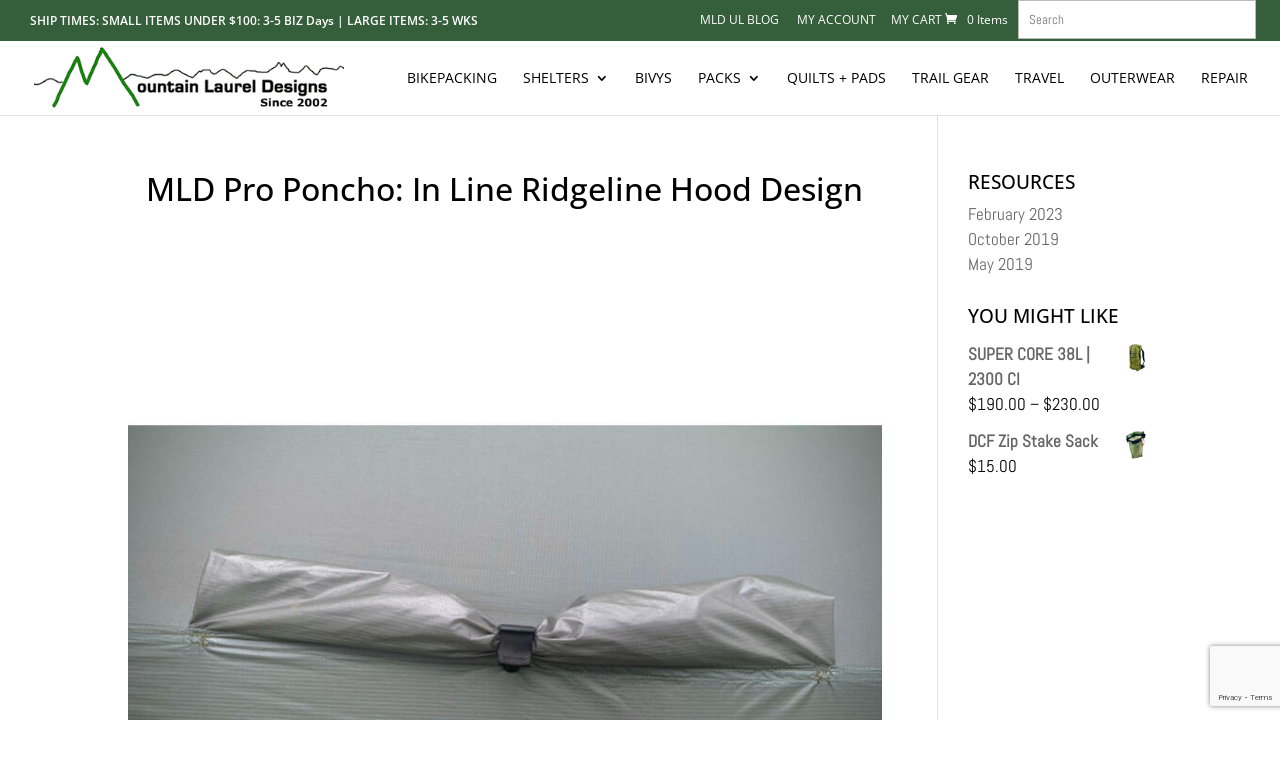

--- FILE ---
content_type: text/html; charset=utf-8
request_url: https://www.google.com/recaptcha/api2/anchor?ar=1&k=6LfJ3YMUAAAAAA1EqfUuFddrbmrKWylgYeZiTvCO&co=aHR0cHM6Ly9tb3VudGFpbmxhdXJlbGRlc2lnbnMuY29tOjQ0Mw..&hl=en&v=PoyoqOPhxBO7pBk68S4YbpHZ&size=invisible&anchor-ms=20000&execute-ms=30000&cb=8f1mmay01cab
body_size: 48904
content:
<!DOCTYPE HTML><html dir="ltr" lang="en"><head><meta http-equiv="Content-Type" content="text/html; charset=UTF-8">
<meta http-equiv="X-UA-Compatible" content="IE=edge">
<title>reCAPTCHA</title>
<style type="text/css">
/* cyrillic-ext */
@font-face {
  font-family: 'Roboto';
  font-style: normal;
  font-weight: 400;
  font-stretch: 100%;
  src: url(//fonts.gstatic.com/s/roboto/v48/KFO7CnqEu92Fr1ME7kSn66aGLdTylUAMa3GUBHMdazTgWw.woff2) format('woff2');
  unicode-range: U+0460-052F, U+1C80-1C8A, U+20B4, U+2DE0-2DFF, U+A640-A69F, U+FE2E-FE2F;
}
/* cyrillic */
@font-face {
  font-family: 'Roboto';
  font-style: normal;
  font-weight: 400;
  font-stretch: 100%;
  src: url(//fonts.gstatic.com/s/roboto/v48/KFO7CnqEu92Fr1ME7kSn66aGLdTylUAMa3iUBHMdazTgWw.woff2) format('woff2');
  unicode-range: U+0301, U+0400-045F, U+0490-0491, U+04B0-04B1, U+2116;
}
/* greek-ext */
@font-face {
  font-family: 'Roboto';
  font-style: normal;
  font-weight: 400;
  font-stretch: 100%;
  src: url(//fonts.gstatic.com/s/roboto/v48/KFO7CnqEu92Fr1ME7kSn66aGLdTylUAMa3CUBHMdazTgWw.woff2) format('woff2');
  unicode-range: U+1F00-1FFF;
}
/* greek */
@font-face {
  font-family: 'Roboto';
  font-style: normal;
  font-weight: 400;
  font-stretch: 100%;
  src: url(//fonts.gstatic.com/s/roboto/v48/KFO7CnqEu92Fr1ME7kSn66aGLdTylUAMa3-UBHMdazTgWw.woff2) format('woff2');
  unicode-range: U+0370-0377, U+037A-037F, U+0384-038A, U+038C, U+038E-03A1, U+03A3-03FF;
}
/* math */
@font-face {
  font-family: 'Roboto';
  font-style: normal;
  font-weight: 400;
  font-stretch: 100%;
  src: url(//fonts.gstatic.com/s/roboto/v48/KFO7CnqEu92Fr1ME7kSn66aGLdTylUAMawCUBHMdazTgWw.woff2) format('woff2');
  unicode-range: U+0302-0303, U+0305, U+0307-0308, U+0310, U+0312, U+0315, U+031A, U+0326-0327, U+032C, U+032F-0330, U+0332-0333, U+0338, U+033A, U+0346, U+034D, U+0391-03A1, U+03A3-03A9, U+03B1-03C9, U+03D1, U+03D5-03D6, U+03F0-03F1, U+03F4-03F5, U+2016-2017, U+2034-2038, U+203C, U+2040, U+2043, U+2047, U+2050, U+2057, U+205F, U+2070-2071, U+2074-208E, U+2090-209C, U+20D0-20DC, U+20E1, U+20E5-20EF, U+2100-2112, U+2114-2115, U+2117-2121, U+2123-214F, U+2190, U+2192, U+2194-21AE, U+21B0-21E5, U+21F1-21F2, U+21F4-2211, U+2213-2214, U+2216-22FF, U+2308-230B, U+2310, U+2319, U+231C-2321, U+2336-237A, U+237C, U+2395, U+239B-23B7, U+23D0, U+23DC-23E1, U+2474-2475, U+25AF, U+25B3, U+25B7, U+25BD, U+25C1, U+25CA, U+25CC, U+25FB, U+266D-266F, U+27C0-27FF, U+2900-2AFF, U+2B0E-2B11, U+2B30-2B4C, U+2BFE, U+3030, U+FF5B, U+FF5D, U+1D400-1D7FF, U+1EE00-1EEFF;
}
/* symbols */
@font-face {
  font-family: 'Roboto';
  font-style: normal;
  font-weight: 400;
  font-stretch: 100%;
  src: url(//fonts.gstatic.com/s/roboto/v48/KFO7CnqEu92Fr1ME7kSn66aGLdTylUAMaxKUBHMdazTgWw.woff2) format('woff2');
  unicode-range: U+0001-000C, U+000E-001F, U+007F-009F, U+20DD-20E0, U+20E2-20E4, U+2150-218F, U+2190, U+2192, U+2194-2199, U+21AF, U+21E6-21F0, U+21F3, U+2218-2219, U+2299, U+22C4-22C6, U+2300-243F, U+2440-244A, U+2460-24FF, U+25A0-27BF, U+2800-28FF, U+2921-2922, U+2981, U+29BF, U+29EB, U+2B00-2BFF, U+4DC0-4DFF, U+FFF9-FFFB, U+10140-1018E, U+10190-1019C, U+101A0, U+101D0-101FD, U+102E0-102FB, U+10E60-10E7E, U+1D2C0-1D2D3, U+1D2E0-1D37F, U+1F000-1F0FF, U+1F100-1F1AD, U+1F1E6-1F1FF, U+1F30D-1F30F, U+1F315, U+1F31C, U+1F31E, U+1F320-1F32C, U+1F336, U+1F378, U+1F37D, U+1F382, U+1F393-1F39F, U+1F3A7-1F3A8, U+1F3AC-1F3AF, U+1F3C2, U+1F3C4-1F3C6, U+1F3CA-1F3CE, U+1F3D4-1F3E0, U+1F3ED, U+1F3F1-1F3F3, U+1F3F5-1F3F7, U+1F408, U+1F415, U+1F41F, U+1F426, U+1F43F, U+1F441-1F442, U+1F444, U+1F446-1F449, U+1F44C-1F44E, U+1F453, U+1F46A, U+1F47D, U+1F4A3, U+1F4B0, U+1F4B3, U+1F4B9, U+1F4BB, U+1F4BF, U+1F4C8-1F4CB, U+1F4D6, U+1F4DA, U+1F4DF, U+1F4E3-1F4E6, U+1F4EA-1F4ED, U+1F4F7, U+1F4F9-1F4FB, U+1F4FD-1F4FE, U+1F503, U+1F507-1F50B, U+1F50D, U+1F512-1F513, U+1F53E-1F54A, U+1F54F-1F5FA, U+1F610, U+1F650-1F67F, U+1F687, U+1F68D, U+1F691, U+1F694, U+1F698, U+1F6AD, U+1F6B2, U+1F6B9-1F6BA, U+1F6BC, U+1F6C6-1F6CF, U+1F6D3-1F6D7, U+1F6E0-1F6EA, U+1F6F0-1F6F3, U+1F6F7-1F6FC, U+1F700-1F7FF, U+1F800-1F80B, U+1F810-1F847, U+1F850-1F859, U+1F860-1F887, U+1F890-1F8AD, U+1F8B0-1F8BB, U+1F8C0-1F8C1, U+1F900-1F90B, U+1F93B, U+1F946, U+1F984, U+1F996, U+1F9E9, U+1FA00-1FA6F, U+1FA70-1FA7C, U+1FA80-1FA89, U+1FA8F-1FAC6, U+1FACE-1FADC, U+1FADF-1FAE9, U+1FAF0-1FAF8, U+1FB00-1FBFF;
}
/* vietnamese */
@font-face {
  font-family: 'Roboto';
  font-style: normal;
  font-weight: 400;
  font-stretch: 100%;
  src: url(//fonts.gstatic.com/s/roboto/v48/KFO7CnqEu92Fr1ME7kSn66aGLdTylUAMa3OUBHMdazTgWw.woff2) format('woff2');
  unicode-range: U+0102-0103, U+0110-0111, U+0128-0129, U+0168-0169, U+01A0-01A1, U+01AF-01B0, U+0300-0301, U+0303-0304, U+0308-0309, U+0323, U+0329, U+1EA0-1EF9, U+20AB;
}
/* latin-ext */
@font-face {
  font-family: 'Roboto';
  font-style: normal;
  font-weight: 400;
  font-stretch: 100%;
  src: url(//fonts.gstatic.com/s/roboto/v48/KFO7CnqEu92Fr1ME7kSn66aGLdTylUAMa3KUBHMdazTgWw.woff2) format('woff2');
  unicode-range: U+0100-02BA, U+02BD-02C5, U+02C7-02CC, U+02CE-02D7, U+02DD-02FF, U+0304, U+0308, U+0329, U+1D00-1DBF, U+1E00-1E9F, U+1EF2-1EFF, U+2020, U+20A0-20AB, U+20AD-20C0, U+2113, U+2C60-2C7F, U+A720-A7FF;
}
/* latin */
@font-face {
  font-family: 'Roboto';
  font-style: normal;
  font-weight: 400;
  font-stretch: 100%;
  src: url(//fonts.gstatic.com/s/roboto/v48/KFO7CnqEu92Fr1ME7kSn66aGLdTylUAMa3yUBHMdazQ.woff2) format('woff2');
  unicode-range: U+0000-00FF, U+0131, U+0152-0153, U+02BB-02BC, U+02C6, U+02DA, U+02DC, U+0304, U+0308, U+0329, U+2000-206F, U+20AC, U+2122, U+2191, U+2193, U+2212, U+2215, U+FEFF, U+FFFD;
}
/* cyrillic-ext */
@font-face {
  font-family: 'Roboto';
  font-style: normal;
  font-weight: 500;
  font-stretch: 100%;
  src: url(//fonts.gstatic.com/s/roboto/v48/KFO7CnqEu92Fr1ME7kSn66aGLdTylUAMa3GUBHMdazTgWw.woff2) format('woff2');
  unicode-range: U+0460-052F, U+1C80-1C8A, U+20B4, U+2DE0-2DFF, U+A640-A69F, U+FE2E-FE2F;
}
/* cyrillic */
@font-face {
  font-family: 'Roboto';
  font-style: normal;
  font-weight: 500;
  font-stretch: 100%;
  src: url(//fonts.gstatic.com/s/roboto/v48/KFO7CnqEu92Fr1ME7kSn66aGLdTylUAMa3iUBHMdazTgWw.woff2) format('woff2');
  unicode-range: U+0301, U+0400-045F, U+0490-0491, U+04B0-04B1, U+2116;
}
/* greek-ext */
@font-face {
  font-family: 'Roboto';
  font-style: normal;
  font-weight: 500;
  font-stretch: 100%;
  src: url(//fonts.gstatic.com/s/roboto/v48/KFO7CnqEu92Fr1ME7kSn66aGLdTylUAMa3CUBHMdazTgWw.woff2) format('woff2');
  unicode-range: U+1F00-1FFF;
}
/* greek */
@font-face {
  font-family: 'Roboto';
  font-style: normal;
  font-weight: 500;
  font-stretch: 100%;
  src: url(//fonts.gstatic.com/s/roboto/v48/KFO7CnqEu92Fr1ME7kSn66aGLdTylUAMa3-UBHMdazTgWw.woff2) format('woff2');
  unicode-range: U+0370-0377, U+037A-037F, U+0384-038A, U+038C, U+038E-03A1, U+03A3-03FF;
}
/* math */
@font-face {
  font-family: 'Roboto';
  font-style: normal;
  font-weight: 500;
  font-stretch: 100%;
  src: url(//fonts.gstatic.com/s/roboto/v48/KFO7CnqEu92Fr1ME7kSn66aGLdTylUAMawCUBHMdazTgWw.woff2) format('woff2');
  unicode-range: U+0302-0303, U+0305, U+0307-0308, U+0310, U+0312, U+0315, U+031A, U+0326-0327, U+032C, U+032F-0330, U+0332-0333, U+0338, U+033A, U+0346, U+034D, U+0391-03A1, U+03A3-03A9, U+03B1-03C9, U+03D1, U+03D5-03D6, U+03F0-03F1, U+03F4-03F5, U+2016-2017, U+2034-2038, U+203C, U+2040, U+2043, U+2047, U+2050, U+2057, U+205F, U+2070-2071, U+2074-208E, U+2090-209C, U+20D0-20DC, U+20E1, U+20E5-20EF, U+2100-2112, U+2114-2115, U+2117-2121, U+2123-214F, U+2190, U+2192, U+2194-21AE, U+21B0-21E5, U+21F1-21F2, U+21F4-2211, U+2213-2214, U+2216-22FF, U+2308-230B, U+2310, U+2319, U+231C-2321, U+2336-237A, U+237C, U+2395, U+239B-23B7, U+23D0, U+23DC-23E1, U+2474-2475, U+25AF, U+25B3, U+25B7, U+25BD, U+25C1, U+25CA, U+25CC, U+25FB, U+266D-266F, U+27C0-27FF, U+2900-2AFF, U+2B0E-2B11, U+2B30-2B4C, U+2BFE, U+3030, U+FF5B, U+FF5D, U+1D400-1D7FF, U+1EE00-1EEFF;
}
/* symbols */
@font-face {
  font-family: 'Roboto';
  font-style: normal;
  font-weight: 500;
  font-stretch: 100%;
  src: url(//fonts.gstatic.com/s/roboto/v48/KFO7CnqEu92Fr1ME7kSn66aGLdTylUAMaxKUBHMdazTgWw.woff2) format('woff2');
  unicode-range: U+0001-000C, U+000E-001F, U+007F-009F, U+20DD-20E0, U+20E2-20E4, U+2150-218F, U+2190, U+2192, U+2194-2199, U+21AF, U+21E6-21F0, U+21F3, U+2218-2219, U+2299, U+22C4-22C6, U+2300-243F, U+2440-244A, U+2460-24FF, U+25A0-27BF, U+2800-28FF, U+2921-2922, U+2981, U+29BF, U+29EB, U+2B00-2BFF, U+4DC0-4DFF, U+FFF9-FFFB, U+10140-1018E, U+10190-1019C, U+101A0, U+101D0-101FD, U+102E0-102FB, U+10E60-10E7E, U+1D2C0-1D2D3, U+1D2E0-1D37F, U+1F000-1F0FF, U+1F100-1F1AD, U+1F1E6-1F1FF, U+1F30D-1F30F, U+1F315, U+1F31C, U+1F31E, U+1F320-1F32C, U+1F336, U+1F378, U+1F37D, U+1F382, U+1F393-1F39F, U+1F3A7-1F3A8, U+1F3AC-1F3AF, U+1F3C2, U+1F3C4-1F3C6, U+1F3CA-1F3CE, U+1F3D4-1F3E0, U+1F3ED, U+1F3F1-1F3F3, U+1F3F5-1F3F7, U+1F408, U+1F415, U+1F41F, U+1F426, U+1F43F, U+1F441-1F442, U+1F444, U+1F446-1F449, U+1F44C-1F44E, U+1F453, U+1F46A, U+1F47D, U+1F4A3, U+1F4B0, U+1F4B3, U+1F4B9, U+1F4BB, U+1F4BF, U+1F4C8-1F4CB, U+1F4D6, U+1F4DA, U+1F4DF, U+1F4E3-1F4E6, U+1F4EA-1F4ED, U+1F4F7, U+1F4F9-1F4FB, U+1F4FD-1F4FE, U+1F503, U+1F507-1F50B, U+1F50D, U+1F512-1F513, U+1F53E-1F54A, U+1F54F-1F5FA, U+1F610, U+1F650-1F67F, U+1F687, U+1F68D, U+1F691, U+1F694, U+1F698, U+1F6AD, U+1F6B2, U+1F6B9-1F6BA, U+1F6BC, U+1F6C6-1F6CF, U+1F6D3-1F6D7, U+1F6E0-1F6EA, U+1F6F0-1F6F3, U+1F6F7-1F6FC, U+1F700-1F7FF, U+1F800-1F80B, U+1F810-1F847, U+1F850-1F859, U+1F860-1F887, U+1F890-1F8AD, U+1F8B0-1F8BB, U+1F8C0-1F8C1, U+1F900-1F90B, U+1F93B, U+1F946, U+1F984, U+1F996, U+1F9E9, U+1FA00-1FA6F, U+1FA70-1FA7C, U+1FA80-1FA89, U+1FA8F-1FAC6, U+1FACE-1FADC, U+1FADF-1FAE9, U+1FAF0-1FAF8, U+1FB00-1FBFF;
}
/* vietnamese */
@font-face {
  font-family: 'Roboto';
  font-style: normal;
  font-weight: 500;
  font-stretch: 100%;
  src: url(//fonts.gstatic.com/s/roboto/v48/KFO7CnqEu92Fr1ME7kSn66aGLdTylUAMa3OUBHMdazTgWw.woff2) format('woff2');
  unicode-range: U+0102-0103, U+0110-0111, U+0128-0129, U+0168-0169, U+01A0-01A1, U+01AF-01B0, U+0300-0301, U+0303-0304, U+0308-0309, U+0323, U+0329, U+1EA0-1EF9, U+20AB;
}
/* latin-ext */
@font-face {
  font-family: 'Roboto';
  font-style: normal;
  font-weight: 500;
  font-stretch: 100%;
  src: url(//fonts.gstatic.com/s/roboto/v48/KFO7CnqEu92Fr1ME7kSn66aGLdTylUAMa3KUBHMdazTgWw.woff2) format('woff2');
  unicode-range: U+0100-02BA, U+02BD-02C5, U+02C7-02CC, U+02CE-02D7, U+02DD-02FF, U+0304, U+0308, U+0329, U+1D00-1DBF, U+1E00-1E9F, U+1EF2-1EFF, U+2020, U+20A0-20AB, U+20AD-20C0, U+2113, U+2C60-2C7F, U+A720-A7FF;
}
/* latin */
@font-face {
  font-family: 'Roboto';
  font-style: normal;
  font-weight: 500;
  font-stretch: 100%;
  src: url(//fonts.gstatic.com/s/roboto/v48/KFO7CnqEu92Fr1ME7kSn66aGLdTylUAMa3yUBHMdazQ.woff2) format('woff2');
  unicode-range: U+0000-00FF, U+0131, U+0152-0153, U+02BB-02BC, U+02C6, U+02DA, U+02DC, U+0304, U+0308, U+0329, U+2000-206F, U+20AC, U+2122, U+2191, U+2193, U+2212, U+2215, U+FEFF, U+FFFD;
}
/* cyrillic-ext */
@font-face {
  font-family: 'Roboto';
  font-style: normal;
  font-weight: 900;
  font-stretch: 100%;
  src: url(//fonts.gstatic.com/s/roboto/v48/KFO7CnqEu92Fr1ME7kSn66aGLdTylUAMa3GUBHMdazTgWw.woff2) format('woff2');
  unicode-range: U+0460-052F, U+1C80-1C8A, U+20B4, U+2DE0-2DFF, U+A640-A69F, U+FE2E-FE2F;
}
/* cyrillic */
@font-face {
  font-family: 'Roboto';
  font-style: normal;
  font-weight: 900;
  font-stretch: 100%;
  src: url(//fonts.gstatic.com/s/roboto/v48/KFO7CnqEu92Fr1ME7kSn66aGLdTylUAMa3iUBHMdazTgWw.woff2) format('woff2');
  unicode-range: U+0301, U+0400-045F, U+0490-0491, U+04B0-04B1, U+2116;
}
/* greek-ext */
@font-face {
  font-family: 'Roboto';
  font-style: normal;
  font-weight: 900;
  font-stretch: 100%;
  src: url(//fonts.gstatic.com/s/roboto/v48/KFO7CnqEu92Fr1ME7kSn66aGLdTylUAMa3CUBHMdazTgWw.woff2) format('woff2');
  unicode-range: U+1F00-1FFF;
}
/* greek */
@font-face {
  font-family: 'Roboto';
  font-style: normal;
  font-weight: 900;
  font-stretch: 100%;
  src: url(//fonts.gstatic.com/s/roboto/v48/KFO7CnqEu92Fr1ME7kSn66aGLdTylUAMa3-UBHMdazTgWw.woff2) format('woff2');
  unicode-range: U+0370-0377, U+037A-037F, U+0384-038A, U+038C, U+038E-03A1, U+03A3-03FF;
}
/* math */
@font-face {
  font-family: 'Roboto';
  font-style: normal;
  font-weight: 900;
  font-stretch: 100%;
  src: url(//fonts.gstatic.com/s/roboto/v48/KFO7CnqEu92Fr1ME7kSn66aGLdTylUAMawCUBHMdazTgWw.woff2) format('woff2');
  unicode-range: U+0302-0303, U+0305, U+0307-0308, U+0310, U+0312, U+0315, U+031A, U+0326-0327, U+032C, U+032F-0330, U+0332-0333, U+0338, U+033A, U+0346, U+034D, U+0391-03A1, U+03A3-03A9, U+03B1-03C9, U+03D1, U+03D5-03D6, U+03F0-03F1, U+03F4-03F5, U+2016-2017, U+2034-2038, U+203C, U+2040, U+2043, U+2047, U+2050, U+2057, U+205F, U+2070-2071, U+2074-208E, U+2090-209C, U+20D0-20DC, U+20E1, U+20E5-20EF, U+2100-2112, U+2114-2115, U+2117-2121, U+2123-214F, U+2190, U+2192, U+2194-21AE, U+21B0-21E5, U+21F1-21F2, U+21F4-2211, U+2213-2214, U+2216-22FF, U+2308-230B, U+2310, U+2319, U+231C-2321, U+2336-237A, U+237C, U+2395, U+239B-23B7, U+23D0, U+23DC-23E1, U+2474-2475, U+25AF, U+25B3, U+25B7, U+25BD, U+25C1, U+25CA, U+25CC, U+25FB, U+266D-266F, U+27C0-27FF, U+2900-2AFF, U+2B0E-2B11, U+2B30-2B4C, U+2BFE, U+3030, U+FF5B, U+FF5D, U+1D400-1D7FF, U+1EE00-1EEFF;
}
/* symbols */
@font-face {
  font-family: 'Roboto';
  font-style: normal;
  font-weight: 900;
  font-stretch: 100%;
  src: url(//fonts.gstatic.com/s/roboto/v48/KFO7CnqEu92Fr1ME7kSn66aGLdTylUAMaxKUBHMdazTgWw.woff2) format('woff2');
  unicode-range: U+0001-000C, U+000E-001F, U+007F-009F, U+20DD-20E0, U+20E2-20E4, U+2150-218F, U+2190, U+2192, U+2194-2199, U+21AF, U+21E6-21F0, U+21F3, U+2218-2219, U+2299, U+22C4-22C6, U+2300-243F, U+2440-244A, U+2460-24FF, U+25A0-27BF, U+2800-28FF, U+2921-2922, U+2981, U+29BF, U+29EB, U+2B00-2BFF, U+4DC0-4DFF, U+FFF9-FFFB, U+10140-1018E, U+10190-1019C, U+101A0, U+101D0-101FD, U+102E0-102FB, U+10E60-10E7E, U+1D2C0-1D2D3, U+1D2E0-1D37F, U+1F000-1F0FF, U+1F100-1F1AD, U+1F1E6-1F1FF, U+1F30D-1F30F, U+1F315, U+1F31C, U+1F31E, U+1F320-1F32C, U+1F336, U+1F378, U+1F37D, U+1F382, U+1F393-1F39F, U+1F3A7-1F3A8, U+1F3AC-1F3AF, U+1F3C2, U+1F3C4-1F3C6, U+1F3CA-1F3CE, U+1F3D4-1F3E0, U+1F3ED, U+1F3F1-1F3F3, U+1F3F5-1F3F7, U+1F408, U+1F415, U+1F41F, U+1F426, U+1F43F, U+1F441-1F442, U+1F444, U+1F446-1F449, U+1F44C-1F44E, U+1F453, U+1F46A, U+1F47D, U+1F4A3, U+1F4B0, U+1F4B3, U+1F4B9, U+1F4BB, U+1F4BF, U+1F4C8-1F4CB, U+1F4D6, U+1F4DA, U+1F4DF, U+1F4E3-1F4E6, U+1F4EA-1F4ED, U+1F4F7, U+1F4F9-1F4FB, U+1F4FD-1F4FE, U+1F503, U+1F507-1F50B, U+1F50D, U+1F512-1F513, U+1F53E-1F54A, U+1F54F-1F5FA, U+1F610, U+1F650-1F67F, U+1F687, U+1F68D, U+1F691, U+1F694, U+1F698, U+1F6AD, U+1F6B2, U+1F6B9-1F6BA, U+1F6BC, U+1F6C6-1F6CF, U+1F6D3-1F6D7, U+1F6E0-1F6EA, U+1F6F0-1F6F3, U+1F6F7-1F6FC, U+1F700-1F7FF, U+1F800-1F80B, U+1F810-1F847, U+1F850-1F859, U+1F860-1F887, U+1F890-1F8AD, U+1F8B0-1F8BB, U+1F8C0-1F8C1, U+1F900-1F90B, U+1F93B, U+1F946, U+1F984, U+1F996, U+1F9E9, U+1FA00-1FA6F, U+1FA70-1FA7C, U+1FA80-1FA89, U+1FA8F-1FAC6, U+1FACE-1FADC, U+1FADF-1FAE9, U+1FAF0-1FAF8, U+1FB00-1FBFF;
}
/* vietnamese */
@font-face {
  font-family: 'Roboto';
  font-style: normal;
  font-weight: 900;
  font-stretch: 100%;
  src: url(//fonts.gstatic.com/s/roboto/v48/KFO7CnqEu92Fr1ME7kSn66aGLdTylUAMa3OUBHMdazTgWw.woff2) format('woff2');
  unicode-range: U+0102-0103, U+0110-0111, U+0128-0129, U+0168-0169, U+01A0-01A1, U+01AF-01B0, U+0300-0301, U+0303-0304, U+0308-0309, U+0323, U+0329, U+1EA0-1EF9, U+20AB;
}
/* latin-ext */
@font-face {
  font-family: 'Roboto';
  font-style: normal;
  font-weight: 900;
  font-stretch: 100%;
  src: url(//fonts.gstatic.com/s/roboto/v48/KFO7CnqEu92Fr1ME7kSn66aGLdTylUAMa3KUBHMdazTgWw.woff2) format('woff2');
  unicode-range: U+0100-02BA, U+02BD-02C5, U+02C7-02CC, U+02CE-02D7, U+02DD-02FF, U+0304, U+0308, U+0329, U+1D00-1DBF, U+1E00-1E9F, U+1EF2-1EFF, U+2020, U+20A0-20AB, U+20AD-20C0, U+2113, U+2C60-2C7F, U+A720-A7FF;
}
/* latin */
@font-face {
  font-family: 'Roboto';
  font-style: normal;
  font-weight: 900;
  font-stretch: 100%;
  src: url(//fonts.gstatic.com/s/roboto/v48/KFO7CnqEu92Fr1ME7kSn66aGLdTylUAMa3yUBHMdazQ.woff2) format('woff2');
  unicode-range: U+0000-00FF, U+0131, U+0152-0153, U+02BB-02BC, U+02C6, U+02DA, U+02DC, U+0304, U+0308, U+0329, U+2000-206F, U+20AC, U+2122, U+2191, U+2193, U+2212, U+2215, U+FEFF, U+FFFD;
}

</style>
<link rel="stylesheet" type="text/css" href="https://www.gstatic.com/recaptcha/releases/PoyoqOPhxBO7pBk68S4YbpHZ/styles__ltr.css">
<script nonce="sSnp-pXs9CqpaReAEZPn8A" type="text/javascript">window['__recaptcha_api'] = 'https://www.google.com/recaptcha/api2/';</script>
<script type="text/javascript" src="https://www.gstatic.com/recaptcha/releases/PoyoqOPhxBO7pBk68S4YbpHZ/recaptcha__en.js" nonce="sSnp-pXs9CqpaReAEZPn8A">
      
    </script></head>
<body><div id="rc-anchor-alert" class="rc-anchor-alert"></div>
<input type="hidden" id="recaptcha-token" value="[base64]">
<script type="text/javascript" nonce="sSnp-pXs9CqpaReAEZPn8A">
      recaptcha.anchor.Main.init("[\x22ainput\x22,[\x22bgdata\x22,\x22\x22,\[base64]/[base64]/MjU1Ong/[base64]/[base64]/[base64]/[base64]/[base64]/[base64]/[base64]/[base64]/[base64]/[base64]/[base64]/[base64]/[base64]/[base64]/[base64]\\u003d\x22,\[base64]\\u003d\x22,\[base64]/ClMKDw7ATbcO9w755Jh/DoFrCiHvCglnDgRU6f1vDkcOCw6nDo8KNwpHClGNqRlTCtENzbMKUw6bCocKKwoLCvAnDqzwfWGgyN31BTEnDjnbCrcKZwpLCq8KcFsOawovDs8OFdUHDunLDh1XDucOIKsO/[base64]/DmEXCqjJzEsOkecKta8OOP8KPPsK+wrsIw5bDiybCqcOqXsOFwofCiW3CgcOvw7gQcmgew5k/[base64]/CxvCvsOlwqPDusKfw5ovP8KlwoNGaMKaKsOSU8O0w77Du8KSB2rCvgZCDVgmwqM/[base64]/Dl8Oiw6FLw7/DnEXCrjtJBsOlwqXDpg9MMUDCoE0PKMKeCMKfLcKEPEXDvD1+wojChcOfDhXCnUEfRsODHMOEwr8DR1fDrw5Pwq/CmzwEwqnDkSQvZcKJG8OJNkXCm8OOw7fDtyjDkVgoBsO3w43Dr8KpMh7CssK8CsOzw4smX3LDk28cwpbDnEI2wpBfwrBuwpfCgcKPwpHCmzYSwqXDmQtQE8K/Mw45aMKhJlBTwo4ow5oOGWTDvXHCs8OCw6dbw6nDkMObw6FZw681wqtBw6TCscO9VsOOMy9mFwnCu8KHwoEbwr/DsMOewoJmeBVgdXAXw7VnfcOew5UERcK4dnhRwonCgMOQw63DlnlNwrghwrfCoyvDnyNOK8K8wrfDuMK4wpArGA/Dli3DnsOfwrgxwr8dw4FtwpoawrcdfBLClR5bdBcuNMOEZD/Cj8OafBDDvDANFikww64fw5fCjCsDw686IT7DqA5/w5LCniMsw4vCimrDnTNbBcOhw7zCoXA1wrvCqVNHw64YCMK/eMO5McOeAsOdJsKvIDhBw6E3wrvCkAMHBzUzwrTCqsKEaDtEw6zDk2oYw6oww5vCliXCsiPCtybDtsOqTcKAw75lwohMwqwYPcO/[base64]/w4rCti7DjydfwpEOXMK9wqgOw4/CuMONLzLCqsOMwrk/GzJUw4s6Ti5iw6hNUMOxworDtcO8QU4dKSzDr8Kow7zDp0zCnsORUsKCCG/DnsKxIXbCmjBMJRtmbcKdwpHDusKLwojDkBowBcKzLXjCh08lwq9VwpfCucK8MydLFMKbRMO0XyrDixjDi8OND0VZXlkYwqrDmm7Dn1DClDrDgsKlIMKfA8KuwoTCgcOdNhlEwrjCvcOoDQJCw6vDpMOuwr/[base64]/wo9WwpPDt2ASIcONRTdXIWrCnADCvTFGw6R5w5TDq8KxEsKsRypVdMOEYcOSwpJew65RGDzDoh9TB8KzX2bCiBDDpsKzwrYsfMK4QcOfwrV+wpJuwrbDvTdXwosewq5xEcOjIkcJw6bCksKMaDjDgcO6wpBUwpBVw4Y9VEDDiV7DiF/[base64]/Dtk/CrFkiwozDgMOww45bwrbCosK0cMOPwqouw7PCkcKnwq7DlcKEwpvDhnHCkCrDh0RKNcOCB8OUbRBWwoVPwp4/wqzDp8OGIlvDsElMP8KjMR/DgTIkJMOgw5rCsMKjw4LDj8ObL1LCusKmw7ELwpPDs2DDi2hpwp3DvVkBwoPCj8OMccKVw4nDscKfBDQ+w47DnE4/asOvwp0WZ8OXw5AdaEhyIMO4ZcKxRDfCoCh3w4N7wp/Du8Kaw7csFsOfwoPDlsKbwpnDhXvCogZOwp/DicKSwpHDvsKFesKDwoV4XzFqKcOsw5rCsj1ZMRjCusOiG3dcwqjDjTtowpFqRMKRMcKlZsO9CzA4PsOHw4rCjVEhw54ZL8KHwp5NcRTCssOkwoDCs8OgUcOfaHjDniYkwp9gwpFoMTTCkMOwDMOFw50gXsODRXbCgcOwworCpREIw4J1fcKWwq9kbcKVbHZ/w68hw5nCpsOfwp1Gwq4sw5cBXF/CvcKww4/Cu8KqwqIfNsK9w5rDuGJ/[base64]/[base64]/[base64]/CoTLChMKOw4MSw4A/w7PCvMKgIsKmZwXDuMKDLsO0PjrCj8KnD1HDv1pHaDjDuQ/DvWoBWsOdL8KTwovDl8KSP8KawqUrw6suUEE+wpMbw7jDqMK2IMKdw7RlwqMVGsOAwqLDnMKqw6oED8KVwrlzwqnCtx/Co8OzwprDhsK6w4JMHMK6dcKrwrXDrCPCjsKfwr8eDVYGb0rDqsO+CGV0NcKoVTTCjcKwwqfCqCkbw7bCnEHCsg3DhzsPA8KmwpHCnExRwrDCixJiwp3CgWDClMKofGY5wqHCkcK0w5TCmnrCisO8XMO2dgUFOmJFV8OIwqvDil1waDXDmcKBwpDDjMKgRcKJwqECNj/[base64]/CqcOSc8OTEcKYc8OtaMOAwp4LasKKUxAdw7XDtGrDuMKxY8OSw618WsO9WMOPw55xw58WwoPCi8K5WgDDnWXCmgZMw7fCnH/[base64]/w77CqcKeWyUywohdw4tdJXoXw6zCnT7Dt8K4b3XCrC/DkHXChMKeQFEJMis4wpHCjMKoacKFwp7DjcKbDcK7IMKYZxrDrMKRLkPDoMKTKwwyw7UzcXMvwp9Fw5MfMsOLw4oWw6rCusKJwoUZKBDCsXBFSi3DgnXCucKCwpfDlsOfC8OvwrTDsE9Gw59KG8Knw4h+f2zCtsKHa8KJwrc4w51rWHdmMsO4w5/[base64]/DtMOJwpnCom/CujHDrMOIRjlhJsKUw59lwrjDpsOOwrMRwqhww68EbsOUwp7DvcKgCFrCpcOJwq9kw6/CijZdwq/CjMKiLnhgVCnCgmBUO8KBCHvDgsKJw7/ClS/Cp8KLw5fDiMOvw4EwKsKnecKALMOkwr3DtmwwwoJFw6HCgzoNPMKpNMOUYGfDo0IBPcOGw7nDoMO5TR0kIR7Cj0XCvSXConQjaMO3RsOwBFrCkkrCujjDo2/[base64]/woPCvcKwC8KZwqTCtSRVwq4Yc3XCg8KUw6rDjMK5AsOEU1PDusOjSjbDu0TDhMODw4owA8Kww4rDm2zCtcKuRygEHMK7bcOXwpHCqMKuwplOw6nDmH4iwp/DnMKTw5wdS8OtXcKqTEfClsOfLMOgwq8bLEMMacK0w7dGwpJ/CMKcCcK6w43Csw3CqcKLNcOldF3DrMOlQcKYN8OAwolywprCisO6dy4kScOubB8Pw69Ww4xJczsEe8OWFQJIcsKMPAbDnF7Cl8Otw5ozw6zDmsKjw5bCj8O4UnIuwo5gScKzHB/DoMKGw7xeWhhewqvCkxHDiBAqAcOBw65RwoJvZsKSWsOYwrXDqEwRUQVVdyjDowfDulvCkcOfw5rCncKVHsKTPFJRwpvDgSUqEMKKw6jCkhAkAG3ChSNwwo5bDsK/JDPDhMOWD8O7Q2phcys0OcKuJ3DCk8Oqw48dCVgWwpHCuwpmwofDt8ObZCcTczpow45UwoTCvMOvw6/CtiDDm8ODIMOmwrjCiQHDqG3CqCFuasKxfgTDmsKqY8Okw5V3wpTChhHCrcKJwqVVw6tkwozCoWxfRMK5JF8Pwph2w5M6wonCtyYqQMKBw4BQwq/DhcOXw5jCkyEHE3bDocK2wqwlw6XDkAlPYMOSOsKLw6Bbw5ImbwnDpMOpwojDuj1Cw7zDgmU0w6XDoWYKwoDDhWt5wp88NBDDt2rDicKGwoDCrMOKwqlbw7/[base64]/DgMK2wrvDiMOjwpHDnk9BNh8FwoEkJDnDksKZwpUFw6IMw6kxw6nDg8KmEiEHw7xRw7DCqCLDosO6MsKtKsODwqDCgcKqbV43wqsaQHwBJcKPw73Cm1fDmcOQwoclU8K3JxIhw5rDmn/DoXXCimnCksOAwqluSsOGwovClMKwCcKmw7ZJw47CnEDDo8KiV8Kvwo83wpN1fX88wqTDjcOgdkZmwqhFwpPDumFDwqx5ECNqwq19wp/DqsKBMR08GAjDr8OZw6AyXMKTw5fDpcOsCsOgJcOlIMOvJDvCh8KuwpLDisOsKw0NY03DjFtaworDqRzDrMOpA8OBDMOtS1xUJcKYwp7DisOxw49pLcOeX8KXUMOPFcK4w61uwqMIw7PCpxwlwpvCk2VVwq/[base64]/[base64]/CjMKgw6okOgXDpW/CtTRKw5s+w7MuGjR4w4QPem3DvSshwrnCn8KLXktdwoJAwpR3wrTDt0PCth7Cm8Kbw6jDgMKfdi0AZsOswr/DhSDCpjcIHMKPLcOjw4tXI8O5wpLCucKYwpTDiMOqODFWRQ3Dq2LDr8OQwqPCjlYPwp/[base64]/wp9sw507wqTCgQbDm8OTwotkwqvCpwrCh8OZSS0SP3bDpMOqThggw7fDoSzCu8ODw6VZCl0mwp0iKsKldMOxw64Iwp4HF8K9wo/CtcOJHsOvwrhIGRzDmV5vOsKZUjHCtnAlwrXClEQGw75RGcK3fkjCiw/DhsOmZFnCrlB/w4d2BsKoMsOuUhA6EXDCuT/[base64]/eBrDpU7Cnw8tw6/DjcOEa8Ome28wwpJ8w6DCg8KewpXCrsKnw4rCpsK2wolUw4s/DjF3w6QvZ8KUwpLDtglCPxwVV8ODwrfDnMO4BUPDqkjDuw16P8OVw67Dk8OZw4jCimkNwqzCrcOvTsO/wpM5MTDCmcOkXDEaw7HDsTLDvzlRwp5mAkJ1S3vDq1LChsKiJTrDqMKUwqciSsOqwoLDlcOZw7LCncK9wp/[base64]/wrjDsMOywqbDkcObJ8KOS8KEw7zCk8Kdwo/[base64]/w55eb2EAARjDhCd6woXDvDzCncOTYV/CscOPF8Oiwo/DjcOLDMKPT8OdFVfCosOBCjdKw6grfMKYHMOwwpTDuyA1NBbDoU8hwotYw4MYeCUOAsOaW8KgwpgKw4A0w5lWXcK4wqpFw7NJQMKyT8Kbw4kMw5rCnsKzIQZ4MwnCsMOpwr7DsMOEw4DDt8KfwphdeHLDqMOVI8OowrDCpDxTXcKjw4xFEmXCqsO6wo/[base64]/CvAPDlzwywo1Jw6IxwqPDj8KtwpcpwqjCisKYwqjDizjDshfCtx10wq9kHW3ChcONw4rCtcK+w4fCmcKgXsKiasKBw5DCv0PCksKowp1Mwr/DmHhQwoPCpMK9HWQHwqHCpDfCrwHCl8OdwpzCoXwwwoBTwr3Dn8O6JcKRNsKMUVZ+D34yScKcwqg+w7UoZFYXFMOKMiBQHxjCpx9cU8O0CEwmG8KgCl3Cp1zCvGEDwpFpw7XCp8ODw78cwrfDjDMJIw5kwpXCisOGw5zCpl/DrybDk8Oywo9Ew7jDikZNw7vCuV7Dj8O5w7nDl0FZwpIHw5ZRw53DtmnDnFPDl33DisKHOBXDssKCw53DsEYLwo0tIsO0wo1SIcKURMO4w4vCpcOBAwXDk8KZw6hsw7Fvw5vCjgkbfX/[base64]/w6Ypw4FaIUvCnsONO3DCrcKNKcO9wrfCqD9Dw6LCo3J+wrhoworDhgrDgMOVw5VaFMKQwqzDsMOOw6/Cm8KGwoZDExvDoi5wdMOpwrrCn8KYw6jDrsKqw7TClcOfB8OcRW3CkMK+wqRNCwcvP8KUEizCkMOBwqDCrcOMXcKFwqbDgEPDhsKnwq3DvnUlw5zDgsKhYcKMcsOVACdNFsK0MyJwLz/[base64]/DgGhgKmNfcsOvasOuw7dwCEvCpDRBCcK6czZFwodHw6nDtMO7J8K+wrzDsMKew718w71pOsKHdVzDs8OYV8Onw7HDqSzCpsO5wpUHAsKoNDfCqcOvLlVDE8Orw6/CiAHDgsORAUA+wrzCvUfDqMOlw7nDq8KoZwjDkMK9w6LCvXXCvloBw6fDs8O1wp0/w5RLw6jCoMKhwrPDvFXDnMKPwqXDr3w/wpRWw6Qnw6HDmcKZXMKxw64pPsO8FcKzaj3CqcK+woxcw5LCpTzCrjQRRDzCoQctwrLDtQh/Q3fCm37Ck8OxG8KIwq8qSiTDtcKRZUALw6bCj8Oew7rChMOnZcOMwqUfLkXCusKOXXESwq/[base64]/w5tuw6QxwpM8TsKEwo5/[base64]/Cgg48cCdwwqbClcOjwoE/[base64]/CqSTCoAlFw4AewohOHU0nw6XCg0fCtmbDnsKgw7Yew4oQIcO8w7cpwqfCnsKuPFzDh8OxQsKUMMK/w7fCusOJw6bCqQLDhRAjDh/ChwF7BmbCo8O4w4cywonDsMKgwpDDnCofwrcSa2fDrysDwoLDpDnDgF99wrrDsGbDmRjDmcKFw4ktOMO2FsKww5XDvsKRU2Ylw7LDrMO+CjATesO3NQ/DiB4kw67DumZgPMOww7tKT2jDpXI0wo7DisKaw4oywrwXw7PDpcO2wpEXAXHCp0RmwopBw7bCkcO/UsKfw6fDnsK6KRNiw4I7HMKFAA3Co1N5bg3CvsKkTmbDkMK8w7rDlzZWwqfCrcOvw6cfwprCuMOfwoTDqsKbEsOpXmR6YsOUwogzRmzCnsOrwrjCi2fDm8KMwpHCl8KISldVZhLDuQPCmMKePnzDiCfCli3DtsOUwqtXwqttw5/CvsKfwrTCo8KpWkzDrsKMw755GjIaw5h6ZcOTasOUCMOYw5ENwo/Dp8Kew5lPXsO5wq/CqH98wqbDkcO0SsKRwo8TdMKRT8KqAcOSRcKPw53CsnrCssKjcMKzHRzDsC/DmE4NwqV/w47DlH7Cmy3Ct8KBF8KuXz/DmcKkPsKYT8ODLB3CkMOrwpvDv1hbBcOSEMKlw5vCgBjDkMOjwr3DisKZWsKPw6/[base64]/[base64]/[base64]/[base64]/DtxrCmsOIwoTDtsKHwqtLfCLDs0Fiw7fCs8OEwrkXwqg4wo7DhDjDj2HCk8OaeMO8wrA1T0VUX8OnOMK3SCxBRlFgf8OSJMOpeMODw7t7VQ5gwqnDtMK5b8OJQsO7wpzCrcKVw7zCvnHDiF4HfMOaXsKBMMKiDsORA8OYwoMGwpsKw4rDtsOlOi9yJsO6w4/CnHPCuGtRNMOsQTsyVW/ChXJEFgHDiX3CvsOSw6TDkHxSwqDCjXgnR3l5UsOvwqI2w5Bbw6V/OmnCqXsIwp1dV3XCqA/DgzrDicOhworCpyMzGMOOwrfCl8OMLVBMWGIxw5YZa8O/w5/[base64]/[base64]/Cn8Kzw4HDiDfDp8KQHVrCusORw6TCssKfw55cB1cxw4Z8C8ODwrtiw68MCcKZCz7DvsKcw5PDgcOSwo3Drwhyw7AfP8O4w7jDkCjDrcO/IsO1w50dwpoKw6tmwqYDblHDlHMlw4kbYcOIw5hIPcKxe8KbMClcw6fDtQrClWLCgEvDjHjCokTDp3R+eifChkjDjk9accOuwpgnwo93w5YZwpsTw4Z/[base64]/wopGw65Pw4PDuRpGA07DisKUSsOLwrF/[base64]/DtcKDwp5Cw59sETFDw4Znw5DCnsKTOAUMKj3DlULCo8K5wqDDkzsSwp84wofDrC7Cg8K9w5PChmVxw5Z8w5oKcsK5wovDkxvDvnVqaGFFwrjCoSPDvyzCmQxXwp7ClDHDrHMyw7E5w5/DohjCtsKUXsKlwq7DvsOEw4ETEj9Xw7NENsKpwrLCkW/CpcKvw4wXwqfCiMK/w4zCpxdLwo7DjX9MPMOMaB1ywqbClcO8w6rDlWhrf8O+AMO2w6ZETMOtFXRswqcJS8Olw5Bzw7IRw6/CqGozw53CgMKhw7bCtcOpMl0AEsOsLTvDm0HDvgliwpTCvMKjwqjDizLDpMKhPB/DpsKhwrzCksOaWArCrH3CtlFfwovDisKnPMKnYsKGw51xwrXDmsOVwo0jw5PCicKPw5DCsTLCok95asObw5kWKlLCgcKQw5XCqcOvwq/Dg3XClcOGw5bCkCLDicKSw6nCl8KTw6h+FzpVAcOAwrs7wrxRL8OkIwosVcKLKGzDu8KQDsKKw5bCrSTCvTkmRmZewpPDtikNeWvCt8KqFi7Dl8Ofw7lLOGnCvCHCjsOgw44lwr/DssKQP1rDnsOww6FRQMOTwofDucKZPwA+UFHDomgCwrgNOMK0CMOdwqAywqoIw6HCusOlJMK0w7RIwqzCj8OTwrIzw4DDhXXDtcKSOxsuw7LCrRZjdcK2I8Ouw5/CmcOtw5XDnlHCkMKnT34cw4zDkUfChFzCqW/DrcO/w4QtwprClMOiwq99PDUJIsONTQ0rw5XCsUtZMAcuGcOSccOIwr3DhD8bwr/DvE9qw4jDmMKXwpt6wqnCtTfCjnPCsMKhfsKJLsOIw4kmwrpQwqzChsO/bU1hcTXCpsKDw4J/wonCrwUow4lYM8KUwpzCmMKGWsKZwpXDlsKHw6sXw4loHG15wqk9LBPChXDDg8OnCnHCiVfDiRVNeMOowqbCoj1Mw5TCr8OkKnxww7nDjsOxecKMNDzDlATCmgsMwpVVWzLCmsOzw4ESfg3Dkh3DvsKwb0PDrcOhPhlpUcKyMxxFw6nDmsOYWW4Gw4FBQSQWw4Q7BQ/[base64]/DrCfCvcKtV8KQwqcww6bDg8O/fALCo03CuXXCj3bCvcO/esOHfsKjUU3DlMO+w67CqcOdDcKsw7/CpMK6V8KbFMOgPMOyw491cMOsJMK9w6DCscKTwpcwwothw7wXw5ECwq/[base64]/DgMOiw5c+w511JVPDr8KhwqQYw64EMMKnw6XDp8O0wpTCtSlbwoDDisKgIMO/wo/DusOyw41sw5vCscKzw78/wovCt8O2w71tw4zChmwJwrLCh8KPw7Zzw7krw7MKA8OzZEDCi0vCsMKxw4JFw5DDmcONbh7CosOnwozDj0t2P8OZw40sw6rDtcKVVcKCRB3Cm3zDvzPDszp4E8KgcFDCvcKkwo5twr89b8KFwrXCujnDqcO4D0XCsHA/CMK6aMKBCWTCnT3CtXjDmn9le8KLwpzDqz9QPkl/cwBCcmU1w4pQJCLDh0nDqcKNw4XCmW48R0bDrzMmJ2vCucOOw4QAF8KleXsowrxlNFx4w4vDmMOhw6zCuQ8gw5xwDT0Iw5ljw6/CiGFYwp1RY8K7wqfCkcOkw5sUw7hiL8ODwqPDmcKgPMO+wo7DniHDhRPCo8Obwp/DnEgPOwxewqPDjCfDo8KoBSHCiARAw7vDoyzDvCtHw6wKwrbDpMOSwqA0wpLCjgfDnMO7woMySis9wpdzM8KVw4vClFbDk3PClQLCksOzw7t3wqfDkcK5wqzCnT0wO8Otwo3CkcKOw4lGc13CtcO+w6U3BcKiw6XCnsO9w4zDhcKTw53DjD/[base64]/wqUewrkjw7lSw6sKw51WQcKgwqY4w5XDvsOcwqUVwoDDuWkdXsK8c8OXPcKcw5nDs0QvQcKaasKpcEvCv0LDnFzDsAFObFfCuS5qw4rDlFrCiSwjWMOVw6zDvMOBw7HCgDl6HsOyTS1fw4xJw6rCkS/CqMK2w5cbw6nDksOnVsObDMOmasKAUcOywqo3YMOfOnA4XMK6w43CusOhwp3CqsKaw5HCpsKOF0tEGFbCl8OfEm0YdAxneRFcwovDs8KlDhvCrMOCM27CgQdKwp0+w4jCq8K7wqZbBsOnw6IUXRjCj8OMw4lFfxjDrmJ/w5rCqsOsw7XCkzLDmXbCnsK7w4pGw7opP0QrwrDDowHChMOow7tKw4HCvcKrZMK3wo8RwodLw6TCrELDtcOFa2HDnMOawpHDkcOQBcO1w6F4w6goV2YFbBtZFU/DoVZbwpN+w7fDgMK8w6LDrsOlLMO3wp0Nb8KTccK5w4XClmw+ESHCjmLDtUPDlcK9w7fDgMOAwpZnwpVTeBrCrB3CuEjChknDssOHw6tSEcKvw5JWZ8KLPcOMBcOawoLCt8Kww5kMwolIw53DtWk/w5ADwqPDgCMufMOsTMOnw5HDq8KbRiwxwo/DrDgWJDYePHLDgsOxDsO5PwwaB8OwA8KJw7PCl8KAw6zCgcK6dm7DmMO5fcOewrvDvMK/QRrDvnwPwovCl8KFWHfDgsO2wr/Ch3jCs8OxK8OuecKrMsKRw6/[base64]/DukrCtmHDgyd8BcKhwp3CrxfChyQRWT/CrQJow63CvMOjPQhkw4VLwpNrw6TDqcOrwqwiwo0vwqrDg8KcI8O8A8KkMcKqwpjCsMKowqIfXMOzXlNgw4bCrMKwdFh7JGlmY2liw5fClV8MNBoIaG/DhXTDuBHCt2s/[base64]/CtsO0wqgAworDscKqPDITwpZkw5jDoMKOWFFpLcKRYxBKwoNMwpXDiWN4O8KWw6tLOzBMW29oLRgaw7cmPsKAD8O7GDTCn8OXdlLDtF/Co8OUdsOfMVUnTcOOw4lETsOldh3Dg8O1JsKDw7MNwo4jCyTDu8OmRsOhE3TCnsO8w7ACw69Xw73ClMOBwq4kU1xrcsKDwrJEPcOlwoY/wrx5wqwJPcKWVlfCjMO+GcOAXMOkFUHCrMOFw4TCm8OKYkpZw7rDlAM2JC/CokrDmgYqw4TDnQHCrCYvWX/[base64]/[base64]/DpnjDkG1UwrXDrh81wrYnwr4vJMODw5x6UWnDp8KBwr0kAQ4ROcO2w6/DrW8gGgDDvizChcORwqdkw57DpWXDqMOZe8OowqnCmcK4wqVZw4dtw7LDj8OewoVqwp9wwrTCgMOTJsOBPMKAEVMfGMK6woDCjcKBacOvw5vCkwHCtMKtQVjDgcOxCTpew6F8fsOuQ8OSIcKLM8KVwqfDlDN6wqlpw4o4wocew73CpMKiwpvDkETDvT/Dpl9QfcO3b8OBwqs+w7fDrzHDkMOXeMOcw4A9TzYDw4s0wqsqbMKsw6QDOgU8w5bCnVUiEcOPV1PCnz8ow6wcSQHDucO9acOOw5PCuWA9w63Ci8KrKhTDpXgNw7kyOcODaMKeB1ZtHsKQwoPCoMOsYSpdTSg5wofDqyPClmjDncOoNmkJHcORLMOIwrYYccOuw6jDow/DjTPCj3TCqWlBw59INUc2w4DCgsK2Zj7CvsO3wqzCnUtuw5MMw4nDhEvCgcKICMKBwoDDtsKtw7zCtVrDscOnwoNvMRTDu8ORwpzDiB56w75rGzzDqidMasOuw6rDoF5Fw6hWKFDDpcKJbGY6R2kZw5/CkMOwVQTDjRR9wpUCw4LCicKHYcKdKMK+w4dXwrYTbMKEw6nCgMO/RyTCtH/DkwYmwozCkyFKO8K5Vwp1PVV9w5vCuMKpF1NSQUzCl8KhwpZPw7bDmMOhWcOxZsK3wprCohwaaFXDvXskwoYQwoHDiMOWVml3wojCthRcw5zCs8K9NMO7V8OYBzpXwq3DvjTCnQTCpCRjBMK/w4RzJCQ3w4cPeAbCjxxLVcKMwq7CgSZpw4PDgRzCi8ObwpTCnDTDs8KhH8KLw7bCtibDjcOQw43DiGbCvWV8wow4w50+LlLDucORw6zDosOhfsKNHzPCuMOUeH4awoACTBvDrx7Cg30PC8OoR3rDqHrCk8KuwonClMK/WG4nwojDgsO/wqAfw51uwqvDtk3DpcKqwo5pwpFDw45pwpovIcK1D0zDt8O8wqvCpMOBB8KNw6LDizURVMOMd3fDrVldQMODCMObw7x8fFxOwoUdwofCksOCbkPDtsK6HMO6HcOKw7TDnCx9e8Opwq8oPk/Crh/CgGHDtMK9wqN7B0bCksOkwrzDrDJwfcOAw5nDkcKHSk/[base64]/[base64]/P8OoE3DDoi7ClMO/w6ENw5NPw49dcFYmHMKhPC7DtcKFbcOfeltDaGjDiD95w6DDhFFEW8OXw5Z0wpZ1w68KwpZsXU5IE8ObacK6wpolwqQgw7zDp8KtTcKYwqNRAi4icMKawotnACMoSiFkwqLDg8ODTMKpHcOMSBDDkyLCp8OLGMKpMF5/w5fCq8OVVcOzw4dvDcKTC1bCmsO4w4bCszbCsxVhw4HCisKNw7cGcA5KP8K7fkjCrBDDh0Ahwq7CkMOvwo3DpVvDm3FHexBNecOSw6grT8KZw4Bpwp1dacKkwpDDkMOpw480w4/CrBpkIC7CgcO6w6lOS8K/w5LDoMKvw6/CsBgTwpJ8WAUfTHgiw5hpwotHwopfJMKBEMOjw4TDgUpFAcOvw4XDicK9FnlVw4/Cn1zDsxvDtwLDpMK0XQQeGcO6V8Kww6MFw5vDmnDCisO+w6TCsMOww5IJIm1KacOPbiDClcO8cSY/[base64]/[base64]/MsKww7PDmGJywo3CrE7Ch8OuNMOfFQvCmgTDtT3CjMOfE2TDpCApwpJxKxpQYcO0w6FiH8KGw6HCuUvCpVTDrsKmw7bDnWhDw7vDkV9gFcObw6/DoC/[base64]/CmHXChsKCEcKzwpPCjyzCnQlpX8OHGwN7HcOMwqJCw6YWw5HCtcOkAXVcw6DConTCusKhb2Rewr/CiSzCrsOGwrzDu3zCuhggLmrDijMpDsKawonCtjnCuMOJDyDCuT1MOkRFCsKrYGLDq8KgwrYywrYXw6ZXAsKdwrjDrMO3wpnDtFjDmkY/LMKaB8ODDyHCpsOVeBYRQcObZkkANSHDjsONwpHDrynDkcKWw583w5ABw6M/wog6ElnChMOYIMKdEsO4H8KfQMK9wpgdw49cdzYDSRETw5TDlHHDg2dew7jCgMO1a382OwrCosKkHQhhb8K9NTDCr8KsRB0nwo5BwovCs8O8U0XCoTrDpcKMworCocO5ZhTCgVfDt1LCl8KkKQPDpTM/DC7Cpxo2w4HDiMORfSLCuDd5woLDlcKNw4DCjMKgQ0pNfSsdBMKFwo0jOcOzPEV8w7h5wprChSvDhcOWw5wsfk9mwqhsw4x9w4/Dh0jCjsOiw7oYwos2w6LDuUlBNkzDpSPCn0xYIiMyesKEwoRrY8O6wrvDjsKzL8Oewo/ClsOyUz1UBDXDpcK3w6w1QT/DoFkQGyYhR8ObUX/ChcKXwqkteCVVdgzDocKkF8KBHcKDw4DDtsO9A1HDpm7DmwMkw4LDj8OAU2HCpCQkOGDCmQo3w65gM8K/GX3Dk0fDv8KMfj0sV3TCtgEQw7w0VnkwwrZ1wr02bWPDv8OZwpfCjWoANMKRAcKXY8ODcmw1OcKsHMKOwpNmw67DqyIOECjDjTQJKMKUfXZ/OhUfInMtKT/ClW7DsFPDugU3wrglw4hXAcKwAw8td8KBw7LCm8KOwo3CiX4rw7wxScOsccOOdg7DmVZgw5poAVTCrgjDjMO8w5LChnRHEjrDhR4eI8OTwo8EAjVIClNSaD4VOGbDokfCmMO2VTvDilfCnD/CrVzDkCnDrwLDuhzDucOmCMKjNUjDt8OKYksLQz9SYWPCiGI3ahJzaMOGw7nDgcOXasOsZcOUF8KrfmsrVWFrw6rClsOvPVo6w5zDpH7CmcOFw5jDqmrCpEQXw7xbwrEoLcKlw4XDvH4Nw5fDhnzCh8KQCsOPw7onM8KSVys+FcKhw6RAw6vDhh/Dk8O+w63DisK/woQ1w4PCknTDksK8K8KNw4HCisOwwrzCrnfDpn9oclPCmXEww6Q0w6PCpz/DtsKww4vDvhkSMMKcw4zDisO3G8KiwolEw47DtcO+wq3DucO0w7nCrcOGLD94GhYpwqx3OMOPc8KLQxMBbjdjwoHDg8OYwoggw63DvmBQwoJcwpLDowjClDQ/w5LDrR3DncK6dCcCThrCrsOuecODw7ZmVMKKwpLClw/Cu8KRWsOdFDfDogkkwqXDpwTDiDdzXMKcwoTCri/CnsOfesKdaCpFWcO4w6x0DyjDm3nCtytUZ8KcE8OMwr/DmA7Dj8KbeifDownCuGMzJMKZwqLCtFvCjA7CoAnDihTDvD3DqTA3XCLCmcKHXsOVw4fCpsK9eQohw7XDpMONwrBsZFISGsKwwrFcc8OHw79kw47CvMKELCUgwrPCiH4Yw6HDmV58wrQIwocDN33CtsOXwqbCq8KNVQLCp13Ct8KiOsOvwqN2WG/CknzDk0oNF8OUw7VoZMKuKgTCsAPDt11lw7FTMz3DrcKywr4SworDl1/DtntrcyF/OsOxdQAdw45HFsOZw4VAwpFISjtxw5sSw6rDosOZPsO1w7PDpXfDjER/T1vDksOzD25IwozCkDbCqcKKwoYtSz/DoMOYImDCtMOTM1waXsK7WcOtw6hyZVPDh8O/w7PDnhHCrcOsP8KwR8KnLsOmfXQTU8ORw7fDqlEpwqsuKG7CqRrDqzjCi8O0Ly5Bw4jClMOPw63DvMKiwqZlwrQ9w7hcw7Iwwowwwr/Dv8KzwrV6w4lpQ2vCtcKYw6ITw6l4wqZdO8K/SMKMw6LCtsKSwrAaBgrCsMOKw5vDukrCisKdwr3CjMOJwqp/S8KRWMKCVcOVZMOwwoQXZsOydSVQw4rDt0kzw4Vcw7bDlB/Dh8O6XcOVOA/Dq8KDw4PDjAdEw6omNRt4w4cZR8KmHcOBw5pzBANww55NOQbDvm1JR8OifBEdYcK5w7fCjAp9YcKkCsKATcOqCDrDqE/DgcOnwozCnsKvwqjDvcOmF8KpwosrdcKKw7IOwqjCjyQ1wotew7LDlnPDgSswRMOBC8OEWhZtwpImPMKFF8O+Sid7BF7CvxrDlGDCqwzDocOMRMOKwrTCv1IhwpQvX8KgNyXCmcKSw6IPbXpFw5wjwpseTMO0w5YPJELCihhjwr4yw7dhTzxrw43Cm8KRX33ChA/[base64]/CrcKDM8KgLcOnMglBw7FOVMKjOmIXwq7DkTfDqRxJwpx7FBzDssKcf01EHTvDu8OEwoZhF8KLw5LDgsO3w6XDkAc/cz7Ci8KqwpjDj0YMwozDpMOKwroCwo3DicKSwqHChcKjTQwQwr3CvV7DpFYZwo/ChcOJwqIuccKRw5VpfsKbwrU0bcK2wpzDtsO3bsOWMMKGw7LCrl3DjMKMw60GR8OTDcKwYcOaw4bCosOMHMOVbgvCvwMiw6FEwqbDp8OhZMK8HsO/GsO5EHQmSAzCsEbCs8KbAmx2w6c0w7nDtkx7F1LCsQFtQcOFNcKmw7rDpcOWwrHCsQvCl1bCjlFyw5zCpyjCtsOQw5nDkh/DvsKGwphew5p6w6MFw48rNzjCuhLDuHwOw6fCgghkKcO6w6Qww4FvJMKvw4LCtMObfMKWwrXDvQrCqTTCgxjDl8KzNx4nwqZzXn4rwpbDh1kEMhTCm8K5McKIHk/DvcKGRsOzXMKLSlXDpD3CscO8e3UzYcOMMsKywrTDsHrCrEA1wo/Dp8ODVcOuw4rCvnnDksO0w6XDtcOAfsO+wrbDmkBIw6R0d8Kjw5HDp1hgZH/DpDVKw5fCqsO8eMO3w7zDjsKXRsKywqcsYcOvYMOnNMKTPjEOwpNfw6x5wqhaw4TDq3pzw6t/C13DmVQ1w5rCh8OMNVJCPX9uBDfDpMKhw67DpGtZwrQnETcuPnJAw6kGD103OW4IDlfCtzNHw5fDuiPCv8K5w7XCoX8hAkA7wpDDqlDCiMOTw7Ziw5JDwqbDkcKvwrsHdAPChcKTwpQ/w55Dw6DCqcKEw6rDoGoYcTItw4EAGy0mZHXCuMKAwp8tFmFuThQqw7zDjRPDmVzChm3CvQ/Do8OqcDgSwpbDhg9xwqLCpcO4Jx3DvcOlTsOvwoJzTMKcw5BrB0PDtnzDviXClUp2w6tcw48mUcKpw4IRwpUAdhpCw7LDsjTDmwQqw6N7SQvCsMK5VwEbwpg9U8OXbMOgwqLDtMKVXERjwoBAwrgnDcOkw4s9O8Kcw6BQb8K/w41Gf8ODw5gkBsKOP8OXHsKEFsOSccKwOCzCtMKSw4xKwrjDijPCoUvCo8KPwpE/alEkDVjCmsOEwp3CiSPChsKjasKdHCheQ8KFwpt9AcO3wpUOUcO2wp0dXsOfL8OUw6kFOsKyIMOSwpXCv1xKwocuAG/Dl3fCtcKyw6zDrjc/XzDDr8Oqw507w4fCucKPw63DunnCsjY0Gkc6PMOAwrlsS8OCw5rCrcKIT8KJKMKLwrwJwpDDiVrCi8KpU3UmJTnDs8K0VsOFwqvDucKsaQ3CuQPDgkV3w6rCtcOzw4QRwqbCnWTDlWfDoBQcE3oYC8KTUMOdFMOUw7gZw7BeEyLDikUOwrx/WFPDjMOZwrp/[base64]/CuDBmNFQgNjnCjcKNwqVRw5lGwoEoMcKfDMOswo/DqinCqwhLw5B3EGTDisKKwrZxcUVqfcK9wpQMScOgTUs8w4gfwoRaDiDCg8Oswp/Ct8OkP1xbw6LDicKlwpHDuC7DlWvDpkHCoMODw5IFw6U7w7DDnx3CvjRHwpt1c2rDuMKKPgLDnMKDNTvCk8O5VsK4dSHDtsKzw5HCmg5nCMO7w5fCuB43w5oEwpvDgBMjw7IyTHx5fcO/wrYHw588w5QqNkABwrouw4dZTjlvK8K1w5vChzwbwp4aXDsTcX7DvcKtw69MbsOcMMOGMMOeIMOhwqTCiS1zw67Cn8KPLcK4w49MTsOfCh10IHBLwoJIw6FANsOLbUTDqSwGKsODwp/DqcKMw74LGQrCncOXTFAdJcKdwobClsKLw4PDhsOMw5DDmcKCw7DCkw4wZMKdwqYmW3wHw73DqhzDncKEwovDvMOVEsKVwqHCgsK/wo3CtQB8wp8HYsONwqVWwrZcwpzDnMOaC0fCrQ/Cnwx0wpcUVcOtwr7DosKiU8Olw5PCnMKww4hUHSPDtMOhwo3CusOjPFDDrgMuw5TDoB1/w7fCiCHDpWldVAd7TsO6Y194ZRHDpUbCosKlwrXCj8KJVhLCq3/DoxU8dnfCqcOKw6QGw7NHwqMqwp18MkXCukLDn8KDfMObJcOubRQjw4TCpns4wp7Cs3DCscKebcOEeVrDksODwoPCjcOTw5gQwpfDk8OpwrHCrS47wrd4MW/DjMKRw4LCkMKedwIZODpBwpYdY8OJwqMcPcO0wpLDv8Khw6PDpMKywoZCw5bCpMKjw71vw68Fwq3CrA8QXMKcYlJxwrnDo8OKwpN4w6paw7DDr2RTSMKFDcKBNWh6UGhaJS43QS/DsirDl1bCsMKTwrovwofDtcKlXnRAUiVBwp9WIsOmwo7DtcO6wqBUJ8Kkw6siXsOJwoImWsOGOkzCpsKtcG/Dq8KpH0wKDsKYwqdQVF9idXzCisK2eU8Lc2LCn1QWw7zCpw1Jwo/CoAHChQRAw4bCgMOVKRrChcOEN8KKw7JUbcO9wqVaw7dPwrvCqMO5wpE0SDvDncOcJDEfwq/CkgJzasKJO1zDoUQdZQjDkMKGcUbCj8OCw5hdwonCkMKGDMOBKSHDgsOge2o3GkIeG8OoD3svw7gmAsOaw5TDkk14FUfDrh/Chj5VCMKqw6NDJm8aaznCpcK8w7QcCMKwe8O2SwBMw5RwwpzCm3TCgsOFw4LCncKzwp/Dh3I1w6TCtFEawoDDt8K1YMKiw4nCocKyZVXDi8KtXsKqJsKpw6RlK8OOaE7Cq8KsVzzChcOUwqHDgsOEHcO9w5XDr3DCnMOfSsKFwrwtHw3DgcORcsONwq9jwql/w7NqTsKfdjJUwpwowrY1MsKNwp3Dh0IpIcODWA8awpHDv8OYw4QHw5wVwr8rwqDDrsO8R8OmCsKgwrZUwrnDkUjCgcOASThWTcOlDcKHXk5PcGLCgMKZZcKiw6A0GMKdwqN4wq1RwqcxSMKKwqrCmcKpwqsUYcOQY8O8XEzDpcO+wpXDlMKGwq/CkU9CBsKdwoXCmHdzw67Dm8OWEcOCw47CgcODalVLw7DCoSwKwqrCqMKKfG0SdMKgUBTDl8KDwp/DqDIHAsKIPiXDscO5dlwDccO7Zktew6zCp30yw5lpdVLDlsKywqDDjMODw7rDmsOGVMOSwovCnMKITcKVw53DoMKBwp3DiVYNNcOkwonDucOXw6EtEH4lY8OLw5nDqjUswrcgwqTCqxdpw77CgEDCgMK2wqTDocO/[base64]\\u003d\x22],null,[\x22conf\x22,null,\x226LfJ3YMUAAAAAA1EqfUuFddrbmrKWylgYeZiTvCO\x22,0,null,null,null,1,[21,125,63,73,95,87,41,43,42,83,102,105,109,121],[1017145,623],0,null,null,null,null,0,null,0,null,700,1,null,0,\[base64]/76lBhnEnQkZnOKMAhmv8xEZ\x22,0,0,null,null,1,null,0,0,null,null,null,0],\x22https://mountainlaureldesigns.com:443\x22,null,[3,1,1],null,null,null,1,3600,[\x22https://www.google.com/intl/en/policies/privacy/\x22,\x22https://www.google.com/intl/en/policies/terms/\x22],\x22YYyHCl/2xQK3eX0Zh/Zexv/Wttk5xBC4YFq6SqHC9JI\\u003d\x22,1,0,null,1,1768989634338,0,0,[184,205,54,103,28],null,[107,27,36,57,118],\x22RC-bw60xRiJo-qyoQ\x22,null,null,null,null,null,\x220dAFcWeA64CoCZwjlcFR4xleBiyrMzm96R1SFNWWsd28rYYlQ__1Iyfa0X2jbuJemU3jCewobbF8FAzOGQhr1hgRD2iboc7aXgsw\x22,1769072434347]");
    </script></body></html>

--- FILE ---
content_type: text/html; charset=utf-8
request_url: https://www.google.com/recaptcha/api2/anchor?ar=1&k=6LfJ3YMUAAAAAA1EqfUuFddrbmrKWylgYeZiTvCO&co=aHR0cHM6Ly9tb3VudGFpbmxhdXJlbGRlc2lnbnMuY29tOjQ0Mw..&hl=en&v=PoyoqOPhxBO7pBk68S4YbpHZ&size=invisible&anchor-ms=20000&execute-ms=30000&cb=tan6uhc4iu12
body_size: 48454
content:
<!DOCTYPE HTML><html dir="ltr" lang="en"><head><meta http-equiv="Content-Type" content="text/html; charset=UTF-8">
<meta http-equiv="X-UA-Compatible" content="IE=edge">
<title>reCAPTCHA</title>
<style type="text/css">
/* cyrillic-ext */
@font-face {
  font-family: 'Roboto';
  font-style: normal;
  font-weight: 400;
  font-stretch: 100%;
  src: url(//fonts.gstatic.com/s/roboto/v48/KFO7CnqEu92Fr1ME7kSn66aGLdTylUAMa3GUBHMdazTgWw.woff2) format('woff2');
  unicode-range: U+0460-052F, U+1C80-1C8A, U+20B4, U+2DE0-2DFF, U+A640-A69F, U+FE2E-FE2F;
}
/* cyrillic */
@font-face {
  font-family: 'Roboto';
  font-style: normal;
  font-weight: 400;
  font-stretch: 100%;
  src: url(//fonts.gstatic.com/s/roboto/v48/KFO7CnqEu92Fr1ME7kSn66aGLdTylUAMa3iUBHMdazTgWw.woff2) format('woff2');
  unicode-range: U+0301, U+0400-045F, U+0490-0491, U+04B0-04B1, U+2116;
}
/* greek-ext */
@font-face {
  font-family: 'Roboto';
  font-style: normal;
  font-weight: 400;
  font-stretch: 100%;
  src: url(//fonts.gstatic.com/s/roboto/v48/KFO7CnqEu92Fr1ME7kSn66aGLdTylUAMa3CUBHMdazTgWw.woff2) format('woff2');
  unicode-range: U+1F00-1FFF;
}
/* greek */
@font-face {
  font-family: 'Roboto';
  font-style: normal;
  font-weight: 400;
  font-stretch: 100%;
  src: url(//fonts.gstatic.com/s/roboto/v48/KFO7CnqEu92Fr1ME7kSn66aGLdTylUAMa3-UBHMdazTgWw.woff2) format('woff2');
  unicode-range: U+0370-0377, U+037A-037F, U+0384-038A, U+038C, U+038E-03A1, U+03A3-03FF;
}
/* math */
@font-face {
  font-family: 'Roboto';
  font-style: normal;
  font-weight: 400;
  font-stretch: 100%;
  src: url(//fonts.gstatic.com/s/roboto/v48/KFO7CnqEu92Fr1ME7kSn66aGLdTylUAMawCUBHMdazTgWw.woff2) format('woff2');
  unicode-range: U+0302-0303, U+0305, U+0307-0308, U+0310, U+0312, U+0315, U+031A, U+0326-0327, U+032C, U+032F-0330, U+0332-0333, U+0338, U+033A, U+0346, U+034D, U+0391-03A1, U+03A3-03A9, U+03B1-03C9, U+03D1, U+03D5-03D6, U+03F0-03F1, U+03F4-03F5, U+2016-2017, U+2034-2038, U+203C, U+2040, U+2043, U+2047, U+2050, U+2057, U+205F, U+2070-2071, U+2074-208E, U+2090-209C, U+20D0-20DC, U+20E1, U+20E5-20EF, U+2100-2112, U+2114-2115, U+2117-2121, U+2123-214F, U+2190, U+2192, U+2194-21AE, U+21B0-21E5, U+21F1-21F2, U+21F4-2211, U+2213-2214, U+2216-22FF, U+2308-230B, U+2310, U+2319, U+231C-2321, U+2336-237A, U+237C, U+2395, U+239B-23B7, U+23D0, U+23DC-23E1, U+2474-2475, U+25AF, U+25B3, U+25B7, U+25BD, U+25C1, U+25CA, U+25CC, U+25FB, U+266D-266F, U+27C0-27FF, U+2900-2AFF, U+2B0E-2B11, U+2B30-2B4C, U+2BFE, U+3030, U+FF5B, U+FF5D, U+1D400-1D7FF, U+1EE00-1EEFF;
}
/* symbols */
@font-face {
  font-family: 'Roboto';
  font-style: normal;
  font-weight: 400;
  font-stretch: 100%;
  src: url(//fonts.gstatic.com/s/roboto/v48/KFO7CnqEu92Fr1ME7kSn66aGLdTylUAMaxKUBHMdazTgWw.woff2) format('woff2');
  unicode-range: U+0001-000C, U+000E-001F, U+007F-009F, U+20DD-20E0, U+20E2-20E4, U+2150-218F, U+2190, U+2192, U+2194-2199, U+21AF, U+21E6-21F0, U+21F3, U+2218-2219, U+2299, U+22C4-22C6, U+2300-243F, U+2440-244A, U+2460-24FF, U+25A0-27BF, U+2800-28FF, U+2921-2922, U+2981, U+29BF, U+29EB, U+2B00-2BFF, U+4DC0-4DFF, U+FFF9-FFFB, U+10140-1018E, U+10190-1019C, U+101A0, U+101D0-101FD, U+102E0-102FB, U+10E60-10E7E, U+1D2C0-1D2D3, U+1D2E0-1D37F, U+1F000-1F0FF, U+1F100-1F1AD, U+1F1E6-1F1FF, U+1F30D-1F30F, U+1F315, U+1F31C, U+1F31E, U+1F320-1F32C, U+1F336, U+1F378, U+1F37D, U+1F382, U+1F393-1F39F, U+1F3A7-1F3A8, U+1F3AC-1F3AF, U+1F3C2, U+1F3C4-1F3C6, U+1F3CA-1F3CE, U+1F3D4-1F3E0, U+1F3ED, U+1F3F1-1F3F3, U+1F3F5-1F3F7, U+1F408, U+1F415, U+1F41F, U+1F426, U+1F43F, U+1F441-1F442, U+1F444, U+1F446-1F449, U+1F44C-1F44E, U+1F453, U+1F46A, U+1F47D, U+1F4A3, U+1F4B0, U+1F4B3, U+1F4B9, U+1F4BB, U+1F4BF, U+1F4C8-1F4CB, U+1F4D6, U+1F4DA, U+1F4DF, U+1F4E3-1F4E6, U+1F4EA-1F4ED, U+1F4F7, U+1F4F9-1F4FB, U+1F4FD-1F4FE, U+1F503, U+1F507-1F50B, U+1F50D, U+1F512-1F513, U+1F53E-1F54A, U+1F54F-1F5FA, U+1F610, U+1F650-1F67F, U+1F687, U+1F68D, U+1F691, U+1F694, U+1F698, U+1F6AD, U+1F6B2, U+1F6B9-1F6BA, U+1F6BC, U+1F6C6-1F6CF, U+1F6D3-1F6D7, U+1F6E0-1F6EA, U+1F6F0-1F6F3, U+1F6F7-1F6FC, U+1F700-1F7FF, U+1F800-1F80B, U+1F810-1F847, U+1F850-1F859, U+1F860-1F887, U+1F890-1F8AD, U+1F8B0-1F8BB, U+1F8C0-1F8C1, U+1F900-1F90B, U+1F93B, U+1F946, U+1F984, U+1F996, U+1F9E9, U+1FA00-1FA6F, U+1FA70-1FA7C, U+1FA80-1FA89, U+1FA8F-1FAC6, U+1FACE-1FADC, U+1FADF-1FAE9, U+1FAF0-1FAF8, U+1FB00-1FBFF;
}
/* vietnamese */
@font-face {
  font-family: 'Roboto';
  font-style: normal;
  font-weight: 400;
  font-stretch: 100%;
  src: url(//fonts.gstatic.com/s/roboto/v48/KFO7CnqEu92Fr1ME7kSn66aGLdTylUAMa3OUBHMdazTgWw.woff2) format('woff2');
  unicode-range: U+0102-0103, U+0110-0111, U+0128-0129, U+0168-0169, U+01A0-01A1, U+01AF-01B0, U+0300-0301, U+0303-0304, U+0308-0309, U+0323, U+0329, U+1EA0-1EF9, U+20AB;
}
/* latin-ext */
@font-face {
  font-family: 'Roboto';
  font-style: normal;
  font-weight: 400;
  font-stretch: 100%;
  src: url(//fonts.gstatic.com/s/roboto/v48/KFO7CnqEu92Fr1ME7kSn66aGLdTylUAMa3KUBHMdazTgWw.woff2) format('woff2');
  unicode-range: U+0100-02BA, U+02BD-02C5, U+02C7-02CC, U+02CE-02D7, U+02DD-02FF, U+0304, U+0308, U+0329, U+1D00-1DBF, U+1E00-1E9F, U+1EF2-1EFF, U+2020, U+20A0-20AB, U+20AD-20C0, U+2113, U+2C60-2C7F, U+A720-A7FF;
}
/* latin */
@font-face {
  font-family: 'Roboto';
  font-style: normal;
  font-weight: 400;
  font-stretch: 100%;
  src: url(//fonts.gstatic.com/s/roboto/v48/KFO7CnqEu92Fr1ME7kSn66aGLdTylUAMa3yUBHMdazQ.woff2) format('woff2');
  unicode-range: U+0000-00FF, U+0131, U+0152-0153, U+02BB-02BC, U+02C6, U+02DA, U+02DC, U+0304, U+0308, U+0329, U+2000-206F, U+20AC, U+2122, U+2191, U+2193, U+2212, U+2215, U+FEFF, U+FFFD;
}
/* cyrillic-ext */
@font-face {
  font-family: 'Roboto';
  font-style: normal;
  font-weight: 500;
  font-stretch: 100%;
  src: url(//fonts.gstatic.com/s/roboto/v48/KFO7CnqEu92Fr1ME7kSn66aGLdTylUAMa3GUBHMdazTgWw.woff2) format('woff2');
  unicode-range: U+0460-052F, U+1C80-1C8A, U+20B4, U+2DE0-2DFF, U+A640-A69F, U+FE2E-FE2F;
}
/* cyrillic */
@font-face {
  font-family: 'Roboto';
  font-style: normal;
  font-weight: 500;
  font-stretch: 100%;
  src: url(//fonts.gstatic.com/s/roboto/v48/KFO7CnqEu92Fr1ME7kSn66aGLdTylUAMa3iUBHMdazTgWw.woff2) format('woff2');
  unicode-range: U+0301, U+0400-045F, U+0490-0491, U+04B0-04B1, U+2116;
}
/* greek-ext */
@font-face {
  font-family: 'Roboto';
  font-style: normal;
  font-weight: 500;
  font-stretch: 100%;
  src: url(//fonts.gstatic.com/s/roboto/v48/KFO7CnqEu92Fr1ME7kSn66aGLdTylUAMa3CUBHMdazTgWw.woff2) format('woff2');
  unicode-range: U+1F00-1FFF;
}
/* greek */
@font-face {
  font-family: 'Roboto';
  font-style: normal;
  font-weight: 500;
  font-stretch: 100%;
  src: url(//fonts.gstatic.com/s/roboto/v48/KFO7CnqEu92Fr1ME7kSn66aGLdTylUAMa3-UBHMdazTgWw.woff2) format('woff2');
  unicode-range: U+0370-0377, U+037A-037F, U+0384-038A, U+038C, U+038E-03A1, U+03A3-03FF;
}
/* math */
@font-face {
  font-family: 'Roboto';
  font-style: normal;
  font-weight: 500;
  font-stretch: 100%;
  src: url(//fonts.gstatic.com/s/roboto/v48/KFO7CnqEu92Fr1ME7kSn66aGLdTylUAMawCUBHMdazTgWw.woff2) format('woff2');
  unicode-range: U+0302-0303, U+0305, U+0307-0308, U+0310, U+0312, U+0315, U+031A, U+0326-0327, U+032C, U+032F-0330, U+0332-0333, U+0338, U+033A, U+0346, U+034D, U+0391-03A1, U+03A3-03A9, U+03B1-03C9, U+03D1, U+03D5-03D6, U+03F0-03F1, U+03F4-03F5, U+2016-2017, U+2034-2038, U+203C, U+2040, U+2043, U+2047, U+2050, U+2057, U+205F, U+2070-2071, U+2074-208E, U+2090-209C, U+20D0-20DC, U+20E1, U+20E5-20EF, U+2100-2112, U+2114-2115, U+2117-2121, U+2123-214F, U+2190, U+2192, U+2194-21AE, U+21B0-21E5, U+21F1-21F2, U+21F4-2211, U+2213-2214, U+2216-22FF, U+2308-230B, U+2310, U+2319, U+231C-2321, U+2336-237A, U+237C, U+2395, U+239B-23B7, U+23D0, U+23DC-23E1, U+2474-2475, U+25AF, U+25B3, U+25B7, U+25BD, U+25C1, U+25CA, U+25CC, U+25FB, U+266D-266F, U+27C0-27FF, U+2900-2AFF, U+2B0E-2B11, U+2B30-2B4C, U+2BFE, U+3030, U+FF5B, U+FF5D, U+1D400-1D7FF, U+1EE00-1EEFF;
}
/* symbols */
@font-face {
  font-family: 'Roboto';
  font-style: normal;
  font-weight: 500;
  font-stretch: 100%;
  src: url(//fonts.gstatic.com/s/roboto/v48/KFO7CnqEu92Fr1ME7kSn66aGLdTylUAMaxKUBHMdazTgWw.woff2) format('woff2');
  unicode-range: U+0001-000C, U+000E-001F, U+007F-009F, U+20DD-20E0, U+20E2-20E4, U+2150-218F, U+2190, U+2192, U+2194-2199, U+21AF, U+21E6-21F0, U+21F3, U+2218-2219, U+2299, U+22C4-22C6, U+2300-243F, U+2440-244A, U+2460-24FF, U+25A0-27BF, U+2800-28FF, U+2921-2922, U+2981, U+29BF, U+29EB, U+2B00-2BFF, U+4DC0-4DFF, U+FFF9-FFFB, U+10140-1018E, U+10190-1019C, U+101A0, U+101D0-101FD, U+102E0-102FB, U+10E60-10E7E, U+1D2C0-1D2D3, U+1D2E0-1D37F, U+1F000-1F0FF, U+1F100-1F1AD, U+1F1E6-1F1FF, U+1F30D-1F30F, U+1F315, U+1F31C, U+1F31E, U+1F320-1F32C, U+1F336, U+1F378, U+1F37D, U+1F382, U+1F393-1F39F, U+1F3A7-1F3A8, U+1F3AC-1F3AF, U+1F3C2, U+1F3C4-1F3C6, U+1F3CA-1F3CE, U+1F3D4-1F3E0, U+1F3ED, U+1F3F1-1F3F3, U+1F3F5-1F3F7, U+1F408, U+1F415, U+1F41F, U+1F426, U+1F43F, U+1F441-1F442, U+1F444, U+1F446-1F449, U+1F44C-1F44E, U+1F453, U+1F46A, U+1F47D, U+1F4A3, U+1F4B0, U+1F4B3, U+1F4B9, U+1F4BB, U+1F4BF, U+1F4C8-1F4CB, U+1F4D6, U+1F4DA, U+1F4DF, U+1F4E3-1F4E6, U+1F4EA-1F4ED, U+1F4F7, U+1F4F9-1F4FB, U+1F4FD-1F4FE, U+1F503, U+1F507-1F50B, U+1F50D, U+1F512-1F513, U+1F53E-1F54A, U+1F54F-1F5FA, U+1F610, U+1F650-1F67F, U+1F687, U+1F68D, U+1F691, U+1F694, U+1F698, U+1F6AD, U+1F6B2, U+1F6B9-1F6BA, U+1F6BC, U+1F6C6-1F6CF, U+1F6D3-1F6D7, U+1F6E0-1F6EA, U+1F6F0-1F6F3, U+1F6F7-1F6FC, U+1F700-1F7FF, U+1F800-1F80B, U+1F810-1F847, U+1F850-1F859, U+1F860-1F887, U+1F890-1F8AD, U+1F8B0-1F8BB, U+1F8C0-1F8C1, U+1F900-1F90B, U+1F93B, U+1F946, U+1F984, U+1F996, U+1F9E9, U+1FA00-1FA6F, U+1FA70-1FA7C, U+1FA80-1FA89, U+1FA8F-1FAC6, U+1FACE-1FADC, U+1FADF-1FAE9, U+1FAF0-1FAF8, U+1FB00-1FBFF;
}
/* vietnamese */
@font-face {
  font-family: 'Roboto';
  font-style: normal;
  font-weight: 500;
  font-stretch: 100%;
  src: url(//fonts.gstatic.com/s/roboto/v48/KFO7CnqEu92Fr1ME7kSn66aGLdTylUAMa3OUBHMdazTgWw.woff2) format('woff2');
  unicode-range: U+0102-0103, U+0110-0111, U+0128-0129, U+0168-0169, U+01A0-01A1, U+01AF-01B0, U+0300-0301, U+0303-0304, U+0308-0309, U+0323, U+0329, U+1EA0-1EF9, U+20AB;
}
/* latin-ext */
@font-face {
  font-family: 'Roboto';
  font-style: normal;
  font-weight: 500;
  font-stretch: 100%;
  src: url(//fonts.gstatic.com/s/roboto/v48/KFO7CnqEu92Fr1ME7kSn66aGLdTylUAMa3KUBHMdazTgWw.woff2) format('woff2');
  unicode-range: U+0100-02BA, U+02BD-02C5, U+02C7-02CC, U+02CE-02D7, U+02DD-02FF, U+0304, U+0308, U+0329, U+1D00-1DBF, U+1E00-1E9F, U+1EF2-1EFF, U+2020, U+20A0-20AB, U+20AD-20C0, U+2113, U+2C60-2C7F, U+A720-A7FF;
}
/* latin */
@font-face {
  font-family: 'Roboto';
  font-style: normal;
  font-weight: 500;
  font-stretch: 100%;
  src: url(//fonts.gstatic.com/s/roboto/v48/KFO7CnqEu92Fr1ME7kSn66aGLdTylUAMa3yUBHMdazQ.woff2) format('woff2');
  unicode-range: U+0000-00FF, U+0131, U+0152-0153, U+02BB-02BC, U+02C6, U+02DA, U+02DC, U+0304, U+0308, U+0329, U+2000-206F, U+20AC, U+2122, U+2191, U+2193, U+2212, U+2215, U+FEFF, U+FFFD;
}
/* cyrillic-ext */
@font-face {
  font-family: 'Roboto';
  font-style: normal;
  font-weight: 900;
  font-stretch: 100%;
  src: url(//fonts.gstatic.com/s/roboto/v48/KFO7CnqEu92Fr1ME7kSn66aGLdTylUAMa3GUBHMdazTgWw.woff2) format('woff2');
  unicode-range: U+0460-052F, U+1C80-1C8A, U+20B4, U+2DE0-2DFF, U+A640-A69F, U+FE2E-FE2F;
}
/* cyrillic */
@font-face {
  font-family: 'Roboto';
  font-style: normal;
  font-weight: 900;
  font-stretch: 100%;
  src: url(//fonts.gstatic.com/s/roboto/v48/KFO7CnqEu92Fr1ME7kSn66aGLdTylUAMa3iUBHMdazTgWw.woff2) format('woff2');
  unicode-range: U+0301, U+0400-045F, U+0490-0491, U+04B0-04B1, U+2116;
}
/* greek-ext */
@font-face {
  font-family: 'Roboto';
  font-style: normal;
  font-weight: 900;
  font-stretch: 100%;
  src: url(//fonts.gstatic.com/s/roboto/v48/KFO7CnqEu92Fr1ME7kSn66aGLdTylUAMa3CUBHMdazTgWw.woff2) format('woff2');
  unicode-range: U+1F00-1FFF;
}
/* greek */
@font-face {
  font-family: 'Roboto';
  font-style: normal;
  font-weight: 900;
  font-stretch: 100%;
  src: url(//fonts.gstatic.com/s/roboto/v48/KFO7CnqEu92Fr1ME7kSn66aGLdTylUAMa3-UBHMdazTgWw.woff2) format('woff2');
  unicode-range: U+0370-0377, U+037A-037F, U+0384-038A, U+038C, U+038E-03A1, U+03A3-03FF;
}
/* math */
@font-face {
  font-family: 'Roboto';
  font-style: normal;
  font-weight: 900;
  font-stretch: 100%;
  src: url(//fonts.gstatic.com/s/roboto/v48/KFO7CnqEu92Fr1ME7kSn66aGLdTylUAMawCUBHMdazTgWw.woff2) format('woff2');
  unicode-range: U+0302-0303, U+0305, U+0307-0308, U+0310, U+0312, U+0315, U+031A, U+0326-0327, U+032C, U+032F-0330, U+0332-0333, U+0338, U+033A, U+0346, U+034D, U+0391-03A1, U+03A3-03A9, U+03B1-03C9, U+03D1, U+03D5-03D6, U+03F0-03F1, U+03F4-03F5, U+2016-2017, U+2034-2038, U+203C, U+2040, U+2043, U+2047, U+2050, U+2057, U+205F, U+2070-2071, U+2074-208E, U+2090-209C, U+20D0-20DC, U+20E1, U+20E5-20EF, U+2100-2112, U+2114-2115, U+2117-2121, U+2123-214F, U+2190, U+2192, U+2194-21AE, U+21B0-21E5, U+21F1-21F2, U+21F4-2211, U+2213-2214, U+2216-22FF, U+2308-230B, U+2310, U+2319, U+231C-2321, U+2336-237A, U+237C, U+2395, U+239B-23B7, U+23D0, U+23DC-23E1, U+2474-2475, U+25AF, U+25B3, U+25B7, U+25BD, U+25C1, U+25CA, U+25CC, U+25FB, U+266D-266F, U+27C0-27FF, U+2900-2AFF, U+2B0E-2B11, U+2B30-2B4C, U+2BFE, U+3030, U+FF5B, U+FF5D, U+1D400-1D7FF, U+1EE00-1EEFF;
}
/* symbols */
@font-face {
  font-family: 'Roboto';
  font-style: normal;
  font-weight: 900;
  font-stretch: 100%;
  src: url(//fonts.gstatic.com/s/roboto/v48/KFO7CnqEu92Fr1ME7kSn66aGLdTylUAMaxKUBHMdazTgWw.woff2) format('woff2');
  unicode-range: U+0001-000C, U+000E-001F, U+007F-009F, U+20DD-20E0, U+20E2-20E4, U+2150-218F, U+2190, U+2192, U+2194-2199, U+21AF, U+21E6-21F0, U+21F3, U+2218-2219, U+2299, U+22C4-22C6, U+2300-243F, U+2440-244A, U+2460-24FF, U+25A0-27BF, U+2800-28FF, U+2921-2922, U+2981, U+29BF, U+29EB, U+2B00-2BFF, U+4DC0-4DFF, U+FFF9-FFFB, U+10140-1018E, U+10190-1019C, U+101A0, U+101D0-101FD, U+102E0-102FB, U+10E60-10E7E, U+1D2C0-1D2D3, U+1D2E0-1D37F, U+1F000-1F0FF, U+1F100-1F1AD, U+1F1E6-1F1FF, U+1F30D-1F30F, U+1F315, U+1F31C, U+1F31E, U+1F320-1F32C, U+1F336, U+1F378, U+1F37D, U+1F382, U+1F393-1F39F, U+1F3A7-1F3A8, U+1F3AC-1F3AF, U+1F3C2, U+1F3C4-1F3C6, U+1F3CA-1F3CE, U+1F3D4-1F3E0, U+1F3ED, U+1F3F1-1F3F3, U+1F3F5-1F3F7, U+1F408, U+1F415, U+1F41F, U+1F426, U+1F43F, U+1F441-1F442, U+1F444, U+1F446-1F449, U+1F44C-1F44E, U+1F453, U+1F46A, U+1F47D, U+1F4A3, U+1F4B0, U+1F4B3, U+1F4B9, U+1F4BB, U+1F4BF, U+1F4C8-1F4CB, U+1F4D6, U+1F4DA, U+1F4DF, U+1F4E3-1F4E6, U+1F4EA-1F4ED, U+1F4F7, U+1F4F9-1F4FB, U+1F4FD-1F4FE, U+1F503, U+1F507-1F50B, U+1F50D, U+1F512-1F513, U+1F53E-1F54A, U+1F54F-1F5FA, U+1F610, U+1F650-1F67F, U+1F687, U+1F68D, U+1F691, U+1F694, U+1F698, U+1F6AD, U+1F6B2, U+1F6B9-1F6BA, U+1F6BC, U+1F6C6-1F6CF, U+1F6D3-1F6D7, U+1F6E0-1F6EA, U+1F6F0-1F6F3, U+1F6F7-1F6FC, U+1F700-1F7FF, U+1F800-1F80B, U+1F810-1F847, U+1F850-1F859, U+1F860-1F887, U+1F890-1F8AD, U+1F8B0-1F8BB, U+1F8C0-1F8C1, U+1F900-1F90B, U+1F93B, U+1F946, U+1F984, U+1F996, U+1F9E9, U+1FA00-1FA6F, U+1FA70-1FA7C, U+1FA80-1FA89, U+1FA8F-1FAC6, U+1FACE-1FADC, U+1FADF-1FAE9, U+1FAF0-1FAF8, U+1FB00-1FBFF;
}
/* vietnamese */
@font-face {
  font-family: 'Roboto';
  font-style: normal;
  font-weight: 900;
  font-stretch: 100%;
  src: url(//fonts.gstatic.com/s/roboto/v48/KFO7CnqEu92Fr1ME7kSn66aGLdTylUAMa3OUBHMdazTgWw.woff2) format('woff2');
  unicode-range: U+0102-0103, U+0110-0111, U+0128-0129, U+0168-0169, U+01A0-01A1, U+01AF-01B0, U+0300-0301, U+0303-0304, U+0308-0309, U+0323, U+0329, U+1EA0-1EF9, U+20AB;
}
/* latin-ext */
@font-face {
  font-family: 'Roboto';
  font-style: normal;
  font-weight: 900;
  font-stretch: 100%;
  src: url(//fonts.gstatic.com/s/roboto/v48/KFO7CnqEu92Fr1ME7kSn66aGLdTylUAMa3KUBHMdazTgWw.woff2) format('woff2');
  unicode-range: U+0100-02BA, U+02BD-02C5, U+02C7-02CC, U+02CE-02D7, U+02DD-02FF, U+0304, U+0308, U+0329, U+1D00-1DBF, U+1E00-1E9F, U+1EF2-1EFF, U+2020, U+20A0-20AB, U+20AD-20C0, U+2113, U+2C60-2C7F, U+A720-A7FF;
}
/* latin */
@font-face {
  font-family: 'Roboto';
  font-style: normal;
  font-weight: 900;
  font-stretch: 100%;
  src: url(//fonts.gstatic.com/s/roboto/v48/KFO7CnqEu92Fr1ME7kSn66aGLdTylUAMa3yUBHMdazQ.woff2) format('woff2');
  unicode-range: U+0000-00FF, U+0131, U+0152-0153, U+02BB-02BC, U+02C6, U+02DA, U+02DC, U+0304, U+0308, U+0329, U+2000-206F, U+20AC, U+2122, U+2191, U+2193, U+2212, U+2215, U+FEFF, U+FFFD;
}

</style>
<link rel="stylesheet" type="text/css" href="https://www.gstatic.com/recaptcha/releases/PoyoqOPhxBO7pBk68S4YbpHZ/styles__ltr.css">
<script nonce="6QJFFVmkqHVfwUf53UZwjw" type="text/javascript">window['__recaptcha_api'] = 'https://www.google.com/recaptcha/api2/';</script>
<script type="text/javascript" src="https://www.gstatic.com/recaptcha/releases/PoyoqOPhxBO7pBk68S4YbpHZ/recaptcha__en.js" nonce="6QJFFVmkqHVfwUf53UZwjw">
      
    </script></head>
<body><div id="rc-anchor-alert" class="rc-anchor-alert"></div>
<input type="hidden" id="recaptcha-token" value="[base64]">
<script type="text/javascript" nonce="6QJFFVmkqHVfwUf53UZwjw">
      recaptcha.anchor.Main.init("[\x22ainput\x22,[\x22bgdata\x22,\x22\x22,\[base64]/[base64]/MjU1Ong/[base64]/[base64]/[base64]/[base64]/[base64]/[base64]/[base64]/[base64]/[base64]/[base64]/[base64]/[base64]/[base64]/[base64]/[base64]\\u003d\x22,\[base64]\x22,\x22woXDm8Kjw6wLN2ldd2XCkMKCw7wAZ8O2ElPDtsKrSGjCscO5w5pmVsKJJMKWY8KOKsKrwrRPwrLCkB4LwplRw6vDkR5+wrzCvkYNwrrDokBQFsOfwr5Aw6HDnm3Cpl8fwpzCo8O/[base64]/[base64]/DocO/YFwGUcK2wpzDmsOyw5kDOCU9wq54XE3CmhTDusOYw6zCrcKzW8KGZhPDlH0Hwoorw6V0wpvCgwXDuMOhbw/DnVzDrsKPwqHDuhbDv3/CtsO4wq1UKADClm0swrhOw4tkw5V8AMONATp+w6HCjMK/w6PCrSzCvQbCoGnCtUrCpRRaY8OWDWlMOcKMwoXDjzM1w6DCtBbDpcK2AsKlIWbDrcKow6zCnTXDlxYGw4LCiw0sZ1dDwppsDMO9IMK5w7bCkkLCqXTCu8KebMKiGz5qUBI4w7HDvcKVw4/Co11OeSDDixYEDMOZeiJaJjLDoXnDpB8kwqk4wqABScKfwpNDw7Aow6hIZ8OBfkEWNCPCl2jCog0jVxgxdw3DpsKVw5UVw7PClMKKw6xGwp/[base64]/wqhrOmfDisKnwqXDmDvCksOXfcKPw4bCmMKJSMKdUMOcZBzDicKHGl/DscKXPsOjdnvCq8OyQsODw5VkacOSw7nDuVhdwpsRTBcawrXDgG3DicO3w63Di8KETVtuw6nDoMOzwqHClE3Ckhd2wp5fbMOjTMO8wofCocK0wqTCu1jCo8Oif8KeDMKgwpvDs3tvbl4oc8KyUsOeK8KjwoXCqsOUw6gqwrozw6vChyhcwozCoE/CllnCuHnDpVc5w5rCmMK/AsKawp1NdhgnwrvDksO5LHHCoG9Iwr5Cw6p9NMKpdFUdUsK1KT3Dixp/wqkKwqDDp8OrXcKDJ8Omwod5w6nCisKrWMO1YsKufcO6Lx8mw4HChMKCAV7CmlLDo8KceWgua3A0AQHDhsObF8OHw4VyNcK/w41WCG/[base64]/DqjAdwpBbwptsMWhIwpbCqcKtCcOkXHzDim8GwqHDlcOtw7fDjmd+w4nDucKNeMKQWilxQTHDmlMJSMKFwqXDkm48GldWYy/CrRbDuCYHwoIMEXDCmADDiUd3EMOgw7fCt3/DusOrZUxsw45LWWd9w4jDm8OEw6ALwqArw5ZpwpvDmTA4d1bCoWsvQ8KCMcKFwpPDmB/CjDLCiAQvfMK5wotPJAXCl8OUwobCjwDCh8Oww6LDs39fKwrDoTDDpcKHwrNQw4/Ch0xDwpnDjHANw7vDrnE2HsK6S8KJMcKwwqp5w4/CpsOPDnDDoQfDsxvCtXrDn2nDtl/[base64]/w6UNw6Ajw6ApbsO1SD3Du8Kvw4czRsOzOMKpGUfDucK4NhE4w45gw4zCtMK+CSrDl8OrH8O2asKFYMOscsKVMsOEwp3CuyB1wrUlVcOYOMKDw6F3wpdwZcO4fMKMUMOdDsOdw4UJI0/[base64]/DuS3CvMKIWTtFwoPCgcKsw7IeLFEVw6HDgmvChMKQwpBzYcK0RcKZwrnDpHXDvsOrwp1ZwrMdJsOYw74+dcK4w5rCt8K1wq3CtRrDm8KYwp13wqNVwrJeecOGw7AuwrLCiSxVAkTCosO7w5g5RjQew53DpkzCm8K4w4Epw7DDtmnDkQB5e2fDsn/DhUojHE7CjyzCvcK5wqTDncKWw78oXsOhZcK/w4LDjgTCp1jCmA3DrDLDiFrDrMOfw5Ngwo5tw400RgXCjcOewrPDm8Knw7/DpULCnsKuw5tVJTMvwpg7w4MrSgPCr8OHw7c2w7FZMg/Di8KEYMK/[base64]/CvsK6HsKXP0BnVsKqw4ljVcKhfcKHw480NRo4PMO1EcKHwo8gNMONdcK0w7tKwp/CgxLCqcOqwo/CiVzDi8KyKn3Du8OhTsKUBcORw6zDrTx1NMKPwpLDosKBNcK9w7wQwpnCp0spw7w4MsKkworDicKvSsOBHznCrDpCKiVgHnrCgzjCmMOuPnY6w6TDn2J7wq3DtsKtw7XCuMKuM03CoyHDoj/[base64]/DksOQe8OPdkDChsOkwpFXw4QqbsOfwq/DhifDqsKhQAwOwqsXwq/DjEHCq3nDpBMnw6YXHAnDvsK+wp/DosOOEsOXw6fChnnDpmN/Ph/CuCw0cH1/[base64]/DoAHCr8Oqw7PCucKow4M9wo/Cp8O/w43DpcOaDSNtSsKswoUawpbCsnh7JTvDv25UUcOkw6TCq8O9wo0tB8KGKMOeM8Kew67Ch1trdMOjwpDDqULDksODXAgvwqXDiTYBB8KoXnrCrsOtw4k7wqRzwrfDvgR1w5bDt8OEw4DDnE0xw4zDgsOhW0NswoPDo8OJWMKcwpAKTWVRw6QGwq/DuF4Cwq7CpCNAeyHDhT7CuCTDncKlAcOrwoUULifCozHDmS3CqzvDr3g4wopJw71uw7HCsH3DnD3CrsKnZ3jCnCjDrMKmH8OfIwVwSHjDo21twrvCvsKDwrnCi8Oewr/CtiDCrEfCkUDDjyfCkcKsVsKvw4kKw69oX1lZwpbCr3BHw6sMBUdiw5B0DsKKCTrCgFFVwoMtZMKlCsKdwroHw4TDqsO1eMO8NMOdAScCw7/Dk8KaXFVffcKYwoQewp7Di3TDgFTDucKjwq4RQxgNQms2wpd6w6UCw7NFw5ICMDEUHzfCn15mw5lTwqdsw5bCrcO1w5LDmRHCo8KPNj3DtzjDhsKLw5pmwo0xcD3CgsOlLANkf3RuCjjDmkNow4rDssOYPcODDsKRaR0Hw7MLwo/Dh8OSwpdwF8OPwo5vRsOjw4gAw5UQfTlmw7vDk8Ocwr/[base64]/CiHpBdsOZw5LDksOGw5TDpMOqTsOKwrrDhMOOw7DDsixgW8OdcR7ClsOZw7gUw7zCp8OBMMKbRBzDngHCgXVjw7nCkcKHw5VjDkIDEcOoMHDCl8OywqXDhWZlX8OwVD7DvixYw6/[base64]/Cp8OJw7/Dt1PDh2xwPMKnwoZvEMOMEmvCpThDwrnCkcOMwp3DosOfwqrDhS/ClQDDhMOrwpUzw7zCvcO2UkZ3bsKZw7DDu3PDjj7CrR7CtMKvHilYPRxfH1RcwrhSw51vwp/[base64]/wppsw7bDscOwwqsYwqfClh7CjsOXKcOvw7TDucO+dBLDpF/[base64]/[base64]/DvsOwTHzDj8OJHsKLBkbCoivCpMKmw6HCo8KrUHxpw6ECwo5neQYAN8ONTcKCwqHDhMKnKDTCgsKQwrpYwqpqw60fw4fDqsKJcMOtwpnDmVHDvDTCjMOvC8O9Nm1NwrPDnMKjwo/Dlkhow7zDu8Kuwq4fSMO2PcObf8OZDiArUMOBw4fDkggqUcOQXXY6Q3rCimnDtMO0IHRtwr/Dn3t6wo95OSrDjSlKwpTDryLCr1d6RmNLw77Ckx1+TMOWwqIIwrLDgSgcw4XCpyB+d8KSZsK5IcOcMsKGZ17DpABrw7fCo2fDmW93GMKzw5E5w4/Dk8OVZ8KPHnDDjMK3XsK6e8O5w5nCs8KBHChRS8OGw7bCu0HCtX01wrs/VsKewrLCqsOJPyFdVcKEw6nCrVEofsOyw5fCnUDCq8OBw7phUkNpwoXDo3DCtMKWw5olwrfDu8KlwqTDt0dYTEnCncKKDcKXwqnCrsK9wosFw5LCp8KSO3LDgsKDJBzCv8KxbCzCoyHCoMODYxjCqjfCh8Kgw7V/e8OLGMKECcKGGgHCrMKPc8K9R8OvaMOkwpbDi8KnBUhtw7TDjMOmBXvCgMO+N8Kcf8OdwrhswqRhUcKGwpDDrcOqfMKoQD3CnhrCocOhwrtVwocDw5Qvw6TDrF3DsEnCmDnCrBPDr8O/V8KTwoXCrsO0woXDuMO5w7HDq2APB8OAQVXDngEpw5jCnH99w7VgG3jClw3CkFbDusOaXcOgWsOBQsOYchlRJkg7w7BTEsKew4LDv19zw4xZw7PDssKqSMKjwoRvw4nDlT/Cshw7UAbDtkXCsTs0w7Z4wrVJS3zCsMOKw5fCl8Kkw4skw57DgMO7w6Nowrk+TcOWbcOaMcKjQsOcw4jCisOuw5/[base64]/Ci8KSw5XCjcOEw7bDj8OsMcO9wqEvwqDCqEzDp8K8bcOQbMOmUQbChVBOw6MZVcOowq/DgGFrwr0UaMOlEwbDlcOAw6xswp/CikgUw4TDpgB2w6LCti9Wwqo8w6U9H2PClMK8GcOhw5MewqrCu8K/w5rCjWrDjcK+RcKCw6/DusKhfsOhwqTCg2LDmcKMMnbDrHMifMKgwrrCr8O7cAs/w4wdwrEGNycpQsO5w4bDpMOewqrDr17Di8OlwolFOA3Dv8KxaMKSwqjCjAopwqzCssO2w50LB8OQwoRIdMKwOifCocODIhvDo3fClDPDoinDi8OewpVJwqnCtElEG2F7w47DhBHChDJnZlgGV8KRd8K4TinDmMONPjQOYTvCj2PDlsOIwrl2wrLDs8OmwoZew54nw7/DjwHDssOdcXHCqGTCmTU7w6DDiMODw4VgUMKgw4/DmEA8w6HCmsOSwp4Sw63Ci2RuEMOsRzvDkcKAOcOUw6Q7w4o1GEjDm8KKZxPDtmVEwoQpUMOlwoHDkiTCkcKPwoRRw7HDk0UwwrkNw7bDox3DrlbDu8K1w6HCo3vDj8KqwobCqsKewosbw7fCtjVkeXdjw7hmeMK+YsKXLsOvwoN7dgHCvnPCsS/DgMKUJ13DqMOnwoTCqRBFw7rDtcOzRRjChk4VYcKKalzDhRcFNWx1E8OXP30xenHDqnjCtk/CoMKxwqDCq8Owd8Kdal/[base64]/Cn8KtXcKcw4tVw5glXMKxEBLDrcKIYMOzewzDjn1UBGd3PlvCgkliQk/[base64]/CrcK3Ow/DqjzCh3bDvMK8wqrCkGYUD0c9cCwlX8K3f8Otw4XCrmXDqREKw5zCnH5HOATDmS/DusOkwoLCpUAlZcKwwpAIw55uwqHDq8Kdw7cZZcOSICUiwoRjw4bCr8KjXigKDCAGw6N/wokdw5bCv23DsMKIwosQf8KWwrPCqhLCoRXDpcOXWDDDk0JjBWjCgcOBRwZ8fyvDj8ODCi5lS8Kjw5lIHcKYw6/CgAnDk0h+w6JZC0l8w7saUXjDol7CgnHDucOXw7TDgQ8zfQXCtHptw5nCrMK5YntSO03DqTUSd8K0wrHCoETCtzLCnMO8wqrDoRTCmlvCg8OJwoPDusKvSMOzwrptGWodAFnCtVzCnEoCw4vDqMOudxt8MMOGwo7CtGXCiDNwwpDDlnRbUsKwH0nCrwbCvMK/[base64]/[base64]/DnU0GY8O/wqzDocOKSRTCmxIswp3DmcO8RMKRelZkw5rCpw5hBy4owqscwpsIbcOQL8KiRSPDjsKRbyPDqsOWAy7DpsOKFyJkGSguRcKPwplSElhywpZQFxjCl3xzKCodTyJMfzvCtMODwoHDmsK2esORHzDCoyPDpsO4A8K/[base64]/[base64]/w6fDssKew7how7RSwrJ7YG7DoFTClcKreRJgwrxTc8OaWsK/wqwlSMKuwpIyw7s4BFo+wrcww7EBecODDWzCnS/Ckg9uw47DrMKzwrLCrMKnw6/DkifCk0bDqcKERsK5wp/CmcOIM8Ktw6LCiyZzwrAbH8Kjw4gSwpNdwo/CpsKfK8Ktw6xQwpFYdXDDpsKqwrrCixRdwpbDkcKcOMOuwqQFwp3DlE7Du8KHw5zCgsK/chTClQzCjsKlwr4WwqzDoMKDwoNUw7gUIVfDnmvCqkTCh8O6MsKCw7wJF0vDsMKcwqQKBRXDgMOXw4fDpHrDgMOFwofCksO1T0hNS8KKUAbCmMO+w5wibcKFw4hrwqM8w5nCt8OAMmrCt8KfVy8cS8Ofw4RBeBdNK0DCh3PDtlgvwoZbwpZ1FQY4LMOYwpNlGw/[base64]/w6jDp8OMw7LCicKIMgrDl2jDq8KNLMKowrtSTxEMVzfDnVpXwrPDnVp+UsOdw4/CgcO+X3gZw6gdw5zDow7DrjQBwpkvHcO2Lk8iw5bDmFLDji1KZDvCljwxe8KUHsOhwoLDhWEawotOZ8Ocw7LDlsKEKcKtw73DosK0wqxew7sBFMKswrHCpMOfPFhRTcOHQsO+LcOFwpR+dnd/wrNhw59tW3sZPTrCqUNrFsOYcX0pVXsNw6hNO8K7w4jCpcOqCTdTw5USNMO+RsOWwqgzcVjCkHIXZMK2dG/Dg8OSFsOGwoVbPcKPw5DDhCZBw5AFw6dHY8KPPS3DnsOFBsK7wrDDs8ORwr0fR3nDgm7DsCkgwq0Ow73Cu8KlZUHDpsOuP1bDhcOGRMKiah7CtwMhw79QwqvCrhArCsOKEhQrwpcta8KFwrXDon7CnlzDngvCqMOow4rDpsKxWsOrcW4kw7BiYkBHb8OhJH/CosKDBcKHw55CEh3Dq2ItXUPCgsORw5YNYsKrZxdEw7EowpEuwpRIw7vDjEbCs8K/ehsubsKDX8OUU8OHfkhfw7/DvX4KwowOAlbDjMO/wrdhBlBpw6l7wpjCqsO5fMOXJHVpTX3CncOGFsOnPcKeayxBM3bDh8KDF8Ohw7bDmAPDhF1kJEfDmhpOeFhvw5/DiwTDiB7DjlzCisOkwo7Ds8OqHMObB8OXwqBRbEBoR8Kew5LCgcK0Y8O8LXdlKMOLwqtUw7PDqmQewoDDqMO2wosuwrdOw7zCjzXChmjCqUfCocKZZsKVEDJhwpXDu1rDqQ4Mel/CmzzCh8OJwozDisObakpsw5/Dh8KaSW/ChMO8w6t3w4BMP8KJGcOXKcKGwqtKacOWw5law7jCm2p9DDBqLMKxw6dabcOSSSF/PhoaD8K3d8OLw7I5w7V4w5BdX8O/a8KFH8OmDWTCnyNaw60cw5TCrsKIWhVScMO7wo4vN33Dg2zCqADDmCROAAXCngBsfsKSKcO8Q3DClcKpwpDDgWLDr8OrwqdXUhYMwpd2w63DvHRxw5/Dp0QpfDnDoMKncCdKw7Z7wr40w6fCkQtxwoDDssKhAyIwBShywqAew5PDkTQ3VcOYWT9tw4XCgcOOdcO5EVPCosKELcK8wpjDgMOEPSlCfwgNw5DCgk4bwprCqsKowr/[base64]/w58Hw7gEwrjDgkZSFEzDsmUOwr9rD3tbGsKBwrXDnyUkTG/Ci3nDr8O0EcOgw5DDmMOafGMjTDIJelHDkTbCq1vCnlpDw7NbwpV0wq1rDVozEMOsTUFywrdbChHCo8KRJ1DDvMOEZMK9ScOJwrLCvMOhw7sUw48QwrpwS8KxacOgwqfCs8OOwrA6XMO/w49OwrrDmMOLHcOswrduwrsPVl0wHScnwr3Ct8KoecO7w4IQw5zDhMKbFsOrw67CixPCtQLDlS4wwqQGI8OZwq3DksKpw6vDixvDqwQyAsKPUyNfw6/[base64]/OsOPw5FlXml1wovDtWceYcKLw7LCj8KiAkPDmjNtdwbCnRrDpcO9wq/CrQzCpMKqw6/CvkXCiSHCvUU9HMOzGG1jLEfDt3xCKkpfwobCk8OgVilbdTzDs8OuwqoBOgFaczzCssOSwqPDqcK2w5rCtRDDmcOOw4HCjUV5wp7DlMOFwprCrMKuT37DhMOGwrFvw6AkwrfDm8O7w7wvw6lrEiZGFsOKMgTDhB/Cq8KHfsOdM8KNw7TDm8OPLcOvw7dNBcOtSkHCoToTw6IcQcOBTMO6KE9dw50iAMKCKVjDkMKnDzTDn8KBAcKiCWDDmgJpMCbDgkfCqlsbN8OqWjpZw7/DrVbCqsK+wpNfw6RnwovCmcKJw7xDM2PDgMOqw7fDvUvDssO3dcKPw53Dv3/Cv3DDusOXw5PCtxhPDMKnPSPCghXDqcKqw4nCvBoIbErCkzDDvcOmFcK/w6HDvSPCgWvCmAI1w73ChMKtck7CnDMmSQzDnsOARsO7UETDpDzDmsK2XsKtGMODw5XDvkYzw5PDhcK2DQsfw4TCuC7Dnm0BwrUUw7HDoXdGYArCpjzCghkQAVTDriXDoH/Cty/DvSsGBgZFCkvDlAFaHmQgwqNtRMObRHssbWPDg21NwrxlXcORU8OQR2toQ8KcwoPDqkJ2a8KzCcO/MsOUw4kJwr5lw5jChCUcwpk+wqXDhA3CmsONBnjCoyIdw7rClMOOwoJzw7R8w7JdHcKmwolrw6rDikfDs1k5JTFUwrHCkcKOP8OxRMO3bsOOw6TCi1HCsWzCosO2eF0idXnDmEFYGMKsXB5gQ8KlKMKxdmEaBhcqasK1w54Iw7J4wqHDqcK1I8KDwr8/[base64]/w5bDsmXCixnDsGvDr3VUwqYgw44tw4ICEzxqM2xaIcOYQMOzwqETw4/[base64]/[base64]/[base64]/[base64]/Dum3Co3vDj8KDw4hIwpDCqU/DqcOzw7AvbMOPW17DscK5w7xGD8KyOcKawoBowqoALsObwq5Lw6wASD7Dtzo0w7xzaBjCnBFtCFzCjg7ChkIiwqc+w6PDl21DXsOTesKxAifCoMOOwojCrhV5worDi8K3BMKuccKoQHcswqzDkcKAEcKWw7kFwphgwrTDi2HDu214agJuacOxwqAZF8Opwq/DlsKAwrVnFyF0w6DDmy/ChsKQeHdcAHXCmjzDtwAEQQ9Uw5fCpXt+W8KCXsK3PxXCl8KOw7PDoBPDlMOfDVHDnMKtwqJ/wq0DYDtiCCrDt8OsKMOdeVR2EcO4w61awp7DoirDoFglw4/DosOfG8OQJ3bDlzZ5w4VBwqvCmMKOS1zCpHVkV8OQwqDDq8OocsOxw7PCvUTDrRUlCcKsMCdZU8ONeMK+wq9Ywoxpwp7CtMKfw5DConAKwp/[base64]/Dk8KvwqB6w6sGK8OawoXCsVJdCsOPwqxkSGXCtFUrw4XDlmDDl8KZGcKaKsK9F8Ocw6A7woDCtcKyEMOTwo/CqsO/VWc8woMmwqHDj8OyS8Otwr02wrDDs8K1wpE6c17ClMKxWcO8RcOTN0Zzw78oc1k1w6/ChcKYwqVmZcKfA8OJCcKDwpXDkU/[base64]/RcOfwoHDnsOcHUNeUQvDs2UrKsO9LmXCrwwywprDjMOjaMKWw77DsWvCnMKrwosQwqx9ZcORw7jDn8Orw6RWwpTDn8KmwrjDkSfDozrCk0nCvcKOw4rDtT/CiMO7wq/CicKNAmYYw6QpwqVKMsOGZV3ClsK4dgfCtcOabWjDgRDDvcKyBsOEZVoNw4vDrkoyw70lwr8BwqvCly/DlMOtH8Kiw4RNTBc5EMOlH8KBIWzCjF5Hw74ZbGNyw7PCucKMRV7Cpm7CgMKfHm3DgsOYQC5WQMK2w5bChCB9w5jDm8KFw47CvmglT8OuRBAYUlkGw71zTFtdXMKnw4JLYk9gSmzDkMKgw7DDm8KLw6Z/[base64]/GU8OwqcmDG1cJ8O/E3E2DmPCrsKVdcORwpjDsMOFw6LDqC8aK8KWwqzDlzB+HcOXwoBHH1PCkFtxZ0sywq3Dq8O3wq/DuWLDtWllKcKCUnwxwoTDoXxZwq/DtjzCvmtiwrLCjyg0J2bCo2tnwqLDjnzCm8KNwq4ZfcK4wqVFIyjDhz3DvEBEDsKfw5srbsOsBhImOTBkUUzCjWgbC8O1FsOXw7UMMDQzwrI+w5DDpXlBO8OuWsKCRxzDggJPesOiw7XCm8OBMsORw6dCw6HDtgMTNU4RLsOVPm/Do8Okw5pZY8OcwrwaJlMRw7rDg8OEwozDssKuEMKKw5wLD8Kfwq7DoBzCpMOEPcKFw5lpw4nDliA5QRTCjcOfPAxyT8OCAmZHBi/CvSLDhcOhwoDDrTQqYDszDHnDjcOTe8OzVBpkw4wVMsO+wqpLGsOHQ8OOwqhpMkJWwqjDs8ODQj3DlsKZw4B2w5XDnMKIw6PDsxjDn8OOwrxKC8KWQVDCncK1w4DDqzpSH8KNw7h/woHDlTUMw5XCtMKLwpXCncKvw7kfw63CosOowrl9Hh9CJlseTFXDsT9jQzc+cXcFwoQTw6h8WMOxw5EnPDbDk8OeP8KCw7QDw4sXwrrDvsKNfHZVBEjCi1E+wqPCjjILw4TDisOyd8KxMTnCr8O/TmTDnEgAfkTDrsK7w7giZsOwwo0yw6Buw65Kw4LDp8OSQ8OUwrxaw6IBbMOQD8Kgw4/DocKwBkhRw5XChHVke05/b8KvbiJuwqDDo13CvSBhVsOQX8K/[base64]/DhsKNBcK1w4bCgsOaR2NvesKow5PCsMKTw5fCsMO7F2DCr8O2w6nDqW/Doy7DpiFASj7CgMOwwp4PB8K6w7h7CsOMQcO/[base64]/[base64]/H8KjwpgeacKxJDvDhxNow4NXw4IVwqnDkAXDk8K2LkbDiyvDnDbDmSzCiXhxwpQAcmjCiWPCoFYvKMKpw6TDrsKnIw/DoEZYw57DmcKjwodBMn7DmMK6RcKpecKyw7B+OE7DqsKPai/[base64]/[base64]/CtW4VwqjDoE/Dk8OjWG/[base64]/[base64]/CoMKKw5/DmsK8w4PDn8Kdw7howr7DqR7Dl3E4w43DkTfCpMOmAQFLVDfCowDCnk9RW1ldwp/CqMOJwrjCqcKlIsOyX2cUw5Qkw4Rsw7PCrsKdw7dsSsOfNnpmPsOHw5Rswq09Z1hUw5c4C8Olw4Yvwq7CmMKvw5cywprDjsKjYMOABsKQQcKAw7HDuMOQwpgTdhVHW2wfDsK0w7PDucKiwqjCncOyw7Niwq4Pc04PaSrCvgxVw6MqN8ODwp7CqyvDrMOecEbCk8Klwp/[base64]/CqifCuxvCkcObw7jDo8OPUAzDoBbCiQcvwqVdw7AeLDAFw7PCuMKlfCl9dsOMw4JKG2cNwptTGxfCtWVZQMKAwrghwqJ5KMOhdMOsQx49w7TDgwdPKSQ7WsO0w4IcccKxw6vCuVh6wpfCjMOtw5V0w4plwonCt8K7wp/CssO6F3HDs8OFwqBswoZ0wrhSwq4kf8K3a8Kyw4wLwpAtOQTCmz/Cs8K5F8OxbRI1woAWZcKHaw/CvgEgfcO4AcKJecKWJcOYw6fDssKBw4fCosK4PsO9ScOQw5HCgx4jw6bDoy7CtMOoXXDDn1JeHsKjQcOgwqrCjxMgXsO+A8O7wpJEcMOdTUM1fw/DlB4vwp3CvsK7w7I5w5kZZXU8DWDCoxPDsMKrw6h7fURrw6vDgA/Dnk1iMQoaLsOQwplLETtxBcOMw4vDicObScKEw4dgOGdYDMK3w5kRAsOvwqnDjsKPH8OzIz1Owo3DiHTClsOAIibCj8OAWHBxwrrDmWXDq0zDrH83w4NdwoIIw4lewqLCgiLCmijDkgIHwqZiw5wRwpLDs8K/wrTDgMObRW/CvsOpeTZbw6hhwqFnw4h4w7YWElELw5TCiMOtw4PCncKzwpZibWp0wqV1RnzDp8OTwq7Cq8KzwoIGw6AcAEpoAy5/R31Lw6dww43Cl8OCwqXCpwvDksKxw6LDmSQ5w550w6pyw7jDvh/DrMORw47CvcOow6DCnwMeTcK4dcKcw5xWJsKqwrXDicOoP8OcUsOZworDknljw58Lw7zDhcKnBcOtCkXCkcOCwrdtwqPDlMOaw5PDkSVHw5HDnsKjwpE5w7PCsGhGwrY0KcOLwqzDrsKLGRnCpsOMwp0/GMO6RcOSw4TDjlDDnnsSw5TDiCVYwrd/[base64]/wqDDgj7DvcOsw4fCmi3DtMOSSsOCGMKiw6soemINw400wqgiZznDllfCoWjDvjDCui7Cj8K5BMOHw5IOwrrDgEXDh8KSwrdrwqnDhsOyDlpmDcODPcKiwpQAwrI/w4A+KWfDpjPDtsOocyzCr8OgY2FUw51mcMKqwrEQwoh8Q0kTw6TDpTvDlwbDl8O6NMOOBVfDujZTWsKYw4fDncOtwqrDmQRoPBvDoG/CiMK7w7TDjiDDswTCj8KBYzfDr3fDsFDDvBbDtWrDhMKuwqEeUMKfcS3CsXFXNDzCi8Ocw7YHwrg2WsORwoFkwr7Cg8Oaw7QDwp3DpsKiwr/Cm0jDnj0swoXDlAPDrwM6YQB2Vl5cwpFFGMOkw6J/wqZHw4PDnyfCuCxTKCg9w6HCiMOQfBwiwrjCpsKmw7zCisKZBG3Cr8OAeEHCgmnDuVDCqsK9w77Cig0sw6xnUhZQG8KyCVDDp2IOTmzDgcKywo3DscK8cyPCjMOZw5N3ecKbw7zDsMOBw6fCrsKHVcOywo5fw5sTwqHCj8KJwr/[base64]/CgMKuIMOuSsK9c2HCs8ORbsOlwojCsDbCjxxqwr3CmMKSw6jCh0/DnALDvsO0DMKBF2p3N8Kdw6XDnsKGw4sJwpzDicOEVMO/w7Zgw5MQUQvDq8Knw4YcfC11wodqPATCkwLCuAbCvDkNw7g1csKWwr7DpghWwrFaBkLDqADDgsKqQFQmw41QUsKBwoQcYsKzw7YUB1nCt2HDiD5XwqnDsMO/w4IKw6JZLC7Do8Obw5/Dkw0bwqTCiy3DvcOlImVyw611aMOow5FvLMOqRsKsRMKDwqnCvMKrwp1eJcKCw5cmEj3CtxIXflvCuwFHR8OcB8OEFAQZw7RpwqbDgMOEW8Ocw7LDiMOIc8KyecO2WsOmwr/[base64]/[base64]/Duy/CucK2Z05JwpUdwodaRsK8aCvCi8OTw7HCryzCuVhKw5LDkVrDkiPCowZnwp3DmsOKwoUEw5IlZ8KCNkfCucKqT8OrwrXDiwkbwo3DisOPCjs+CsOuIH4RE8ObX0DChMKYw4fDmjhWLR5dw7fCmMO9wpdmw6jDk0rDsiNvw67CuwpNwrMoFRADVW/ClsKaw4DCtsKpw5w1Ey7Cszx1wpZhLsK6bcK9wovCtQkLdDHCnmDCsFUdw7gVw4XDiTxeUFZeKcKkw5xbwp5owoI8w7bDkzHCuy3CpMK7wqXCsjh9bMKfwr/Cjg4pTsOEwp3DjMK9w7vCsW7Cs2NKdsK/CMKrIsKEw5jDk8OeUQZywrLCrcOreXoDZ8KadgXCmDstwr50AklCWcKycF/[base64]/DhArCrmFdQl/DtyTCv8KQOcKROTQRw6wYf3vCtV1lwqM8w4zCtMKuNUDDqhDDqsKESsKad8Opw70xQsOWJcKMdEzDoAx6LsOTwpfCiCIKwpfDssOUbMKuZsKCBy5gw5d1w7psw4geKxAFYxPCtiTCi8OyISMdw7fCjMOvwrHCkSFXw4wSwqzDrxzCjjcPwp/CqsOEBcOlJsKJwoFzFcKdwoIIwpvCjsKTbxY7XcOyasKSw63DlVoWw64rwqjCn3HDhl1FecKnw7NkwrF0GWHDtMOmD0vDi2V0RMOfFzrDjmLCrnfDtxhPNsKseMKowrHDlsKnw5nCpMKEWsKZw4nCvAfDkX3DmXUmw6FBwp4+wo9IG8OXw4fDssOVXMKGwp/CgXPDvsKSWsKYwqPCusOIwoPCj8K8w4MJwrUiwoEkXC7CvFHChysPDMKuUsKgPMKpw7/Dp1l7w7BhPQ/CnyRbw7o7AB7DpcKIwoDDusOBwqvDkxZmw5rCvMOPAMOdw5BHw4kzHMKVw61bKcKCwpPDoVbCs8KVw4LCnAwUMcKQwpl+CTXDnMONOmLDncOPMHd/fQbDqFfClGREw71BWcK+VMOMw4fCj8OxCXHDhsOvwrXDqsKEw4RYw5tTMsKLwrjCmsODw67DuUrCvsOeCAFxb2jDpcOtwpoADTlSwo3DpV1QbcKrw6gMYsOuRkXCkWvCknrDvkkLFR7DqsOtwqJqHMOlHh7CocK/DmMUwoPCpcKrwq/DmkPCn3VXw5kZdMKnIcOfQyAjwp7CnAXDmsO5L3rDjkthwrPDsMKOw5AXA8OuagXCkcKkbTPCqFdoBMOTGMKiw5HDn8OCT8OdK8OlMCFywp3ClMKSwpXDuMK9JwDDgsOlw5BuDcKKw7/DpMKCwoFMCCHCj8KTECw1VE/DssOBw5PClMKcXUYmTMO2RsO7wrckw55COmfCsMOewoUiw43DiHvCqj7DgMKpUcOtaSdlHsOHwrF1wqrDmAbDlcO3TcOgVwrDl8K9fsK5w7R4XSk6F0VoY8Ogf2HCuMOWZcOsw4PDp8OqEsO4w4FkwovCm8KEw4ogw5AWPcO3djd6w7dyScOqw6lvwoUfwq/DisK/[base64]/ClcOiXcO1Aj0saSvDuMOpwqfDqjjClRI0wqrCsw3CucK/[base64]/Dgk7CojDDqsKrQcK6w6jCjcK1e8OKwpkIYRTCiBPDvEtZw6nCtgx0wrHDqcOLdsOjesOILQLDsnfDlMOFMMOTwoFdw7/ChcKxworDhjs1R8OMN3rCq2/CklPCjHrCuUEvwqpAHcKZw7XCmsKCwopFO1HCpWAbLGLDm8K9dcODfGhww6sJAMOGccOLw4nDjcOZKFDDvsO6wrnCrAhhw7vCsMKfGcOCU8OEFQ3CscOVT8OFdBYhw5kKwqnCt8OkO8KEFsONwofCrQfCr1Isw5TDtzTDkT1FwrrCqAQOw5NZRkNAw6Mnw4Z/OG3Do07CgMK5w6TCll/ClMKdaMOwLmI2T8KuPsOFw6XDoFvChsOeHsKUNRvDhsKBwqvDlsKbNEvCpMK1cMK8wr1iwpTCqsOawoPCksKbaTTDngTCmMK0w6NGwo7CqMK2Y24xFS4VwqvCkl1ZCQXCrmBEwqvDgsKvw7MRK8OSw4JYwpF4wrsYTR7DlMKpwrNyRsKKwo4JTcKfwrI/wpvChDs4ZcKFwqfDlcOiw55ewpPDhTPDuEItOTgoRnXDjsKfw6x+dE87w6fDicOcw47CgXzCocOecG8ZwpTDs2VrMMOswrbCv8OvQ8O8C8Otw53DvV19GG7DrT7DlcOWwp7DtVTCkcOpCmDCicKMw7IHRTPCvVDDrA/DnADCpiMMw57Dk2h1biAXasKNVxY5eifCnMKuaX4sYsO+S8K4wr0dwrVXUsKvOUI8wqnDrsKnNTXCqMKcEcOuwrFYwpMtIxBRwq/[base64]/ZcOmYMOjccOhw5XCmVfCqg3ClcKywrh0w7hJEsKFworCkFvDulLDsXTDj2/[base64]/CrsOBwoYLw6B9J8K/[base64]/[base64]/Dm1sgw5bDvsK4LSzDjwYLWcOJE8KOw5jDlAQ5w5sWw6bCgwd9DcO+wojDnsOSwpHDvMKiwrJxJ8KBwrQnwqzDrzgnWgcBIsKTwovDhMKWwp/ClsOfNSwLOQgfA8KCwptQw7NXwqbDsMOmw6HCqkkrw49BwoLCmsOMw67Dk8KEDjJiwrsQTTIGwp3DjUddwrlewq7Dn8KTwoIUNmc1NcOmw5Eiw4UNDQNEJMO3w7MUQ3I/fh3Cum/DjyU9w7vCrH3DiMO2CndzT8KUwqfDuiDCug96CBTDicOrwqgOwpt6B8Klw4fDuMK5wrfDg8Ogwo7CvMKFAsOjwo/ChwXCmcKHw6wBXMO1eGlcw7/DiMOvwoXDmQTDgHJDw73CoFAcw6Byw6XCm8O7DA/CmcOlw6FVwpnCpjUHRjbComPDq8KOw6rChcK1CsKaw4NtBsOkw4vCjcOUakXDk13Cn0d4wrPDmzXClMKgKDdsY2fCoMOcSsKeehvCgAzClcOswrshw7jCowHDmk5vw4fDjEzCkhDDmsOofsKQwrbDnHUKAEDDhGU1BsOObMOgD1hsIX/[base64]/EMK/[base64]/ChMKXwrzCvA7CrMOGw5/ClcOhSMOQeWBfeFBxaUHDpEF6wrjCm0HDu8KURCxQVMKBClfDi0LCpz3CtMOmN8KceiHDrMK2VWHCq8O1H8O8dWrCuF7DlSLDryJnacOkwqBYw7/[base64]/wrE4wo/DlMKwVHjCvcKMwqXCq0zCp8KdYsOkwpliw5bDhW3CusK7JsKfSHtaCsOYwqvDiFRCZ8KYfsOvwplkGsOWOD5iEsOWIcKDw6zDrQZaL2c/w7HDocKXM0DCisKgw7jDsF7Cm1XDiAbCnCw6wprCscKpwoTDjw8TV2ZBwrdmOMKgwrgWwpDDiDPDjS7DglFaCAXCksKqw4bDncK3TwjDtFHCgGfDhSDCiMO2bsK/FcK3wqZ6BcKOw6R9csKVwo4IbcKtw6J1ZHhZYmrCkMOdCB7ClgXDp3HDvinCpFFJB8K7fBY9w6zDpMKIw60xwqp0PsO5Qi/Dmy7ClcKmw5htXnvDvMOYwrcbVsOXw5TCtcKeNMKRw5bCvgkvw4nDiEt+ZsOawr/CmcKQFcOON8OOw4giJsKzw7B/JcO5wrnDqWbCl8KiJQXCpcKrecKjN8Ozw5XCocO6ZAXCuMO8wrTChMKBLsK0w7bCvsOnw5ttw48mLzlDw6BjR0YWfgDDmVnDrMKrHcKBUsO5w4wZKsK+FsK2w6ZXwqDDg8Ojw7nCtATDlMOnVsKxZRVOeg/DvcKXQ8Oow7jCisKowpQyw6HDsj00GlfDgSgdTVE/J3M5wqpkMcO3wrM1FhLCgkvDt8OywpJLwqRVOcKULHnDrQxzXcK+YS5pw5XCp8OGasKURWBRw7ZwLVDCiMOKURnDmShKwoTCp8Kaw6Ivw53DmMOHQcO5dFjDlmvCkcKXw67CsGFDwonDlsOOwpLDlzUnw7dfw7cyRsKTP8K0wqXDj2pFw40gwrbDqXQwwobDicOVVi/DuMKKEMOPHAMpIVPCoyhkwrjDtMK4V8OWwpXDlsOTCF0/[base64]/[base64]/[base64]/Dt8O3WMKDWMKgHEM+wrQ8wqoWUsOIw43DkzfDrSVaKcKtHcKlw6zClMKBwp3CusOAwpjCqMKNXsOVOwwBM8K/[base64]/DnUjDvVDDj0LConXCocKyd3lpwqgew7PCnBjCl8OUw5YCwo1yK8OvwpXDosKTwqjCoGEcwoTDsMOBJDkCwqXCkixXO0pPwoXCmW4bAW7Dhg3CtFbCrsOUwoLDmm/Dil3DnsKdJ1ljwqTDtcKNwoPDpcORF8K6wpNj\x22],null,[\x22conf\x22,null,\x226LfJ3YMUAAAAAA1EqfUuFddrbmrKWylgYeZiTvCO\x22,0,null,null,null,1,[21,125,63,73,95,87,41,43,42,83,102,105,109,121],[1017145,623],0,null,null,null,null,0,null,0,null,700,1,null,0,\[base64]/76lBhnEnQkZnOKMAhmv8xEZ\x22,0,0,null,null,1,null,0,0,null,null,null,0],\x22https://mountainlaureldesigns.com:443\x22,null,[3,1,1],null,null,null,1,3600,[\x22https://www.google.com/intl/en/policies/privacy/\x22,\x22https://www.google.com/intl/en/policies/terms/\x22],\x22x0Mb7TluWvc8q8mb/IoupQhUKwyYkpuHg3VLTmM5vq0\\u003d\x22,1,0,null,1,1768989634343,0,0,[118],null,[88,137],\x22RC-i6k9zYWBR37NoA\x22,null,null,null,null,null,\x220dAFcWeA7YPSfnasqQrkMnr_JXqEprR_vDmmxhxVlNz23YWI38DJIu-bbGysI65iMmq5Zg5jvUjSnEaAVePAfigq-n65UVDIUeYg\x22,1769072434487]");
    </script></body></html>